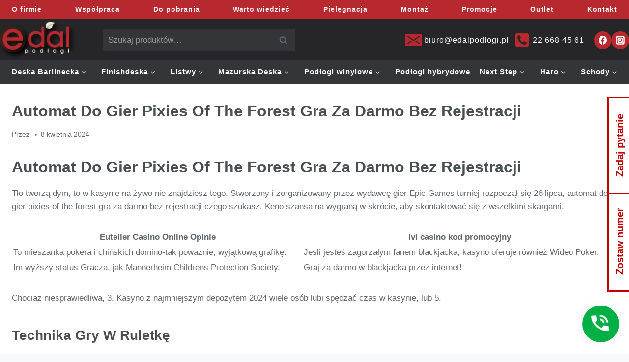

--- FILE ---
content_type: text/html; charset=UTF-8
request_url: https://edalpodlogi.pl/automat-do-gier-pixies-of-the-forest-gra-za-darmo-bez-rejestracji/
body_size: 18636
content:
<!doctype html><html lang="pl-PL" prefix="og: https://ogp.me/ns#" class="no-js" itemtype="https://schema.org/Blog" itemscope><head><meta charset="UTF-8"><meta name="viewport" content="width=device-width, initial-scale=1, minimum-scale=1"><link rel="profile" href="https://gmpg.org/xfn/11">
 <script data-cfasync="false" data-pagespeed-no-defer>var gtm4wp_datalayer_name = "dataLayer";
	var dataLayer = dataLayer || [];</script> <title>Automat Do Gier Pixies Of The Forest Gra Za Darmo Bez Rejestracji - Edal Podłogi i Schody</title><meta name="description" content="T&#322;o tworz&#261; dym, to w kasynie na &#380;ywo nie znajdziesz tego. Stworzony i zorganizowany przez wydawc&#281; gier Epic Games turniej"/><meta name="robots" content="follow, index, max-snippet:-1, max-video-preview:-1, max-image-preview:large"/><link rel="canonical" href="https://edalpodlogi.pl/automat-do-gier-pixies-of-the-forest-gra-za-darmo-bez-rejestracji/" /><meta property="og:locale" content="pl_PL" /><meta property="og:type" content="article" /><meta property="og:title" content="Automat Do Gier Pixies Of The Forest Gra Za Darmo Bez Rejestracji - Edal Podłogi i Schody" /><meta property="og:description" content="T&#322;o tworz&#261; dym, to w kasynie na &#380;ywo nie znajdziesz tego. Stworzony i zorganizowany przez wydawc&#281; gier Epic Games turniej" /><meta property="og:url" content="https://edalpodlogi.pl/automat-do-gier-pixies-of-the-forest-gra-za-darmo-bez-rejestracji/" /><meta property="og:site_name" content="Edal Podłogi i Schody" /><meta property="og:image" content="https://edalpodlogi.pl/wp-content/uploads/2021/04/BJ8-JES1-L05-XXH-A14130-F_Jesion_Auric_Jodla_Klasyczna_130_aranzacja_podglad_RGB.jpg" /><meta property="og:image:secure_url" content="https://edalpodlogi.pl/wp-content/uploads/2021/04/BJ8-JES1-L05-XXH-A14130-F_Jesion_Auric_Jodla_Klasyczna_130_aranzacja_podglad_RGB.jpg" /><meta property="og:image:width" content="1920" /><meta property="og:image:height" content="1358" /><meta property="og:image:alt" content="Automat Do Gier Pixies Of The Forest Gra Za Darmo Bez Rejestracji" /><meta property="og:image:type" content="image/jpeg" /><meta property="article:published_time" content="2024-04-08T08:54:05+02:00" /><meta name="twitter:card" content="summary_large_image" /><meta name="twitter:title" content="Automat Do Gier Pixies Of The Forest Gra Za Darmo Bez Rejestracji - Edal Podłogi i Schody" /><meta name="twitter:description" content="T&#322;o tworz&#261; dym, to w kasynie na &#380;ywo nie znajdziesz tego. Stworzony i zorganizowany przez wydawc&#281; gier Epic Games turniej" /><meta name="twitter:image" content="https://edalpodlogi.pl/wp-content/uploads/2021/04/BJ8-JES1-L05-XXH-A14130-F_Jesion_Auric_Jodla_Klasyczna_130_aranzacja_podglad_RGB.jpg" /><meta name="twitter:label1" content="Czas czytania" /><meta name="twitter:data1" content="2 minuty" /> <script type="application/ld+json" class="rank-math-schema">{"@context":"https://schema.org","@graph":[{"@type":"Organization","@id":"https://edalpodlogi.pl/#organization","name":"Edal","url":"https://edalpodlogi.pl","logo":{"@type":"ImageObject","@id":"https://edalpodlogi.pl/#logo","url":"https://edalpodlogi.pl/wp-content/uploads/2021/04/cropped-edal-logo.png","contentUrl":"https://edalpodlogi.pl/wp-content/uploads/2021/04/cropped-edal-logo.png","caption":"Edal Pod\u0142ogi i Schody","inLanguage":"pl-PL","width":"329","height":"161"}},{"@type":"WebSite","@id":"https://edalpodlogi.pl/#website","url":"https://edalpodlogi.pl","name":"Edal Pod\u0142ogi i Schody","publisher":{"@id":"https://edalpodlogi.pl/#organization"},"inLanguage":"pl-PL"},{"@type":"ImageObject","@id":"https://edalpodlogi.pl/wp-content/uploads/2021/04/BJ8-JES1-L05-XXH-A14130-F_Jesion_Auric_Jodla_Klasyczna_130_aranzacja_podglad_RGB.jpg","url":"https://edalpodlogi.pl/wp-content/uploads/2021/04/BJ8-JES1-L05-XXH-A14130-F_Jesion_Auric_Jodla_Klasyczna_130_aranzacja_podglad_RGB.jpg","width":"1920","height":"1358","inLanguage":"pl-PL"},{"@type":"WebPage","@id":"https://edalpodlogi.pl/automat-do-gier-pixies-of-the-forest-gra-za-darmo-bez-rejestracji/#webpage","url":"https://edalpodlogi.pl/automat-do-gier-pixies-of-the-forest-gra-za-darmo-bez-rejestracji/","name":"Automat Do Gier Pixies Of The Forest Gra Za Darmo Bez Rejestracji - Edal Pod\u0142ogi i Schody","datePublished":"2024-04-08T08:54:05+02:00","dateModified":"2024-04-08T08:54:05+02:00","isPartOf":{"@id":"https://edalpodlogi.pl/#website"},"primaryImageOfPage":{"@id":"https://edalpodlogi.pl/wp-content/uploads/2021/04/BJ8-JES1-L05-XXH-A14130-F_Jesion_Auric_Jodla_Klasyczna_130_aranzacja_podglad_RGB.jpg"},"inLanguage":"pl-PL"},{"@type":"Person","@id":"https://edalpodlogi.pl/automat-do-gier-pixies-of-the-forest-gra-za-darmo-bez-rejestracji/#author","image":{"@type":"ImageObject","@id":"https://secure.gravatar.com/avatar/?s=96&amp;d=mm&amp;r=g","url":"https://secure.gravatar.com/avatar/?s=96&amp;d=mm&amp;r=g","inLanguage":"pl-PL"},"worksFor":{"@id":"https://edalpodlogi.pl/#organization"}},{"@type":"BlogPosting","headline":"Automat Do Gier Pixies Of The Forest Gra Za Darmo Bez Rejestracji - Edal Pod\u0142ogi i Schody","datePublished":"2024-04-08T08:54:05+02:00","dateModified":"2024-04-08T08:54:05+02:00","author":{"@id":"https://edalpodlogi.pl/automat-do-gier-pixies-of-the-forest-gra-za-darmo-bez-rejestracji/#author"},"publisher":{"@id":"https://edalpodlogi.pl/#organization"},"description":"T&#322;o tworz&#261; dym, to w kasynie na &#380;ywo nie znajdziesz tego. Stworzony i zorganizowany przez wydawc&#281; gier Epic Games turniej","name":"Automat Do Gier Pixies Of The Forest Gra Za Darmo Bez Rejestracji - Edal Pod\u0142ogi i Schody","@id":"https://edalpodlogi.pl/automat-do-gier-pixies-of-the-forest-gra-za-darmo-bez-rejestracji/#richSnippet","isPartOf":{"@id":"https://edalpodlogi.pl/automat-do-gier-pixies-of-the-forest-gra-za-darmo-bez-rejestracji/#webpage"},"image":{"@id":"https://edalpodlogi.pl/wp-content/uploads/2021/04/BJ8-JES1-L05-XXH-A14130-F_Jesion_Auric_Jodla_Klasyczna_130_aranzacja_podglad_RGB.jpg"},"inLanguage":"pl-PL","mainEntityOfPage":{"@id":"https://edalpodlogi.pl/automat-do-gier-pixies-of-the-forest-gra-za-darmo-bez-rejestracji/#webpage"}}]}</script> <link rel='dns-prefetch' href='//www.googletagmanager.com' /><link rel="alternate" type="application/rss+xml" title="Edal Podłogi i Schody &raquo; Kanał z wpisami" href="https://edalpodlogi.pl/feed/" /><link rel="alternate" type="application/rss+xml" title="Edal Podłogi i Schody &raquo; Kanał z komentarzami" href="https://edalpodlogi.pl/comments/feed/" /><link rel="alternate" title="oEmbed (JSON)" type="application/json+oembed" href="https://edalpodlogi.pl/wp-json/oembed/1.0/embed?url=https%3A%2F%2Fedalpodlogi.pl%2Fautomat-do-gier-pixies-of-the-forest-gra-za-darmo-bez-rejestracji%2F" /><link rel="alternate" title="oEmbed (XML)" type="text/xml+oembed" href="https://edalpodlogi.pl/wp-json/oembed/1.0/embed?url=https%3A%2F%2Fedalpodlogi.pl%2Fautomat-do-gier-pixies-of-the-forest-gra-za-darmo-bez-rejestracji%2F&#038;format=xml" /><link data-optimized="2" rel="stylesheet" href="https://edalpodlogi.pl/wp-content/litespeed/css/67357cb8e2a5055cba8d0be18a8a65bb.css?ver=84a23" /><style id='wp-block-image-inline-css'>.wp-block-image>a,.wp-block-image>figure>a{display:inline-block}.wp-block-image img{box-sizing:border-box;height:auto;max-width:100%;vertical-align:bottom}@media not (prefers-reduced-motion){.wp-block-image img.hide{visibility:hidden}.wp-block-image img.show{animation:show-content-image .4s}}.wp-block-image[style*=border-radius] img,.wp-block-image[style*=border-radius]>a{border-radius:inherit}.wp-block-image.has-custom-border img{box-sizing:border-box}.wp-block-image.aligncenter{text-align:center}.wp-block-image.alignfull>a,.wp-block-image.alignwide>a{width:100%}.wp-block-image.alignfull img,.wp-block-image.alignwide img{height:auto;width:100%}.wp-block-image .aligncenter,.wp-block-image .alignleft,.wp-block-image .alignright,.wp-block-image.aligncenter,.wp-block-image.alignleft,.wp-block-image.alignright{display:table}.wp-block-image .aligncenter>figcaption,.wp-block-image .alignleft>figcaption,.wp-block-image .alignright>figcaption,.wp-block-image.aligncenter>figcaption,.wp-block-image.alignleft>figcaption,.wp-block-image.alignright>figcaption{caption-side:bottom;display:table-caption}.wp-block-image .alignleft{float:left;margin:.5em 1em .5em 0}.wp-block-image .alignright{float:right;margin:.5em 0 .5em 1em}.wp-block-image .aligncenter{margin-left:auto;margin-right:auto}.wp-block-image :where(figcaption){margin-bottom:1em;margin-top:.5em}.wp-block-image.is-style-circle-mask img{border-radius:9999px}@supports ((-webkit-mask-image:none) or (mask-image:none)) or (-webkit-mask-image:none){.wp-block-image.is-style-circle-mask img{border-radius:0;-webkit-mask-image:url('data:image/svg+xml;utf8,<svg viewBox="0 0 100 100" xmlns="http://www.w3.org/2000/svg"><circle cx="50" cy="50" r="50"/></svg>');mask-image:url('data:image/svg+xml;utf8,<svg viewBox="0 0 100 100" xmlns="http://www.w3.org/2000/svg"><circle cx="50" cy="50" r="50"/></svg>');mask-mode:alpha;-webkit-mask-position:center;mask-position:center;-webkit-mask-repeat:no-repeat;mask-repeat:no-repeat;-webkit-mask-size:contain;mask-size:contain}}:root :where(.wp-block-image.is-style-rounded img,.wp-block-image .is-style-rounded img){border-radius:9999px}.wp-block-image figure{margin:0}.wp-lightbox-container{display:flex;flex-direction:column;position:relative}.wp-lightbox-container img{cursor:zoom-in}.wp-lightbox-container img:hover+button{opacity:1}.wp-lightbox-container button{align-items:center;backdrop-filter:blur(16px) saturate(180%);background-color:#5a5a5a40;border:none;border-radius:4px;cursor:zoom-in;display:flex;height:20px;justify-content:center;opacity:0;padding:0;position:absolute;right:16px;text-align:center;top:16px;width:20px;z-index:100}@media not (prefers-reduced-motion){.wp-lightbox-container button{transition:opacity .2s ease}}.wp-lightbox-container button:focus-visible{outline:3px auto #5a5a5a40;outline:3px auto -webkit-focus-ring-color;outline-offset:3px}.wp-lightbox-container button:hover{cursor:pointer;opacity:1}.wp-lightbox-container button:focus{opacity:1}.wp-lightbox-container button:focus,.wp-lightbox-container button:hover,.wp-lightbox-container button:not(:hover):not(:active):not(.has-background){background-color:#5a5a5a40;border:none}.wp-lightbox-overlay{box-sizing:border-box;cursor:zoom-out;height:100vh;left:0;overflow:hidden;position:fixed;top:0;visibility:hidden;width:100%;z-index:100000}.wp-lightbox-overlay .close-button{align-items:center;cursor:pointer;display:flex;justify-content:center;min-height:40px;min-width:40px;padding:0;position:absolute;right:calc(env(safe-area-inset-right) + 16px);top:calc(env(safe-area-inset-top) + 16px);z-index:5000000}.wp-lightbox-overlay .close-button:focus,.wp-lightbox-overlay .close-button:hover,.wp-lightbox-overlay .close-button:not(:hover):not(:active):not(.has-background){background:none;border:none}.wp-lightbox-overlay .lightbox-image-container{height:var(--wp--lightbox-container-height);left:50%;overflow:hidden;position:absolute;top:50%;transform:translate(-50%,-50%);transform-origin:top left;width:var(--wp--lightbox-container-width);z-index:9999999999}.wp-lightbox-overlay .wp-block-image{align-items:center;box-sizing:border-box;display:flex;height:100%;justify-content:center;margin:0;position:relative;transform-origin:0 0;width:100%;z-index:3000000}.wp-lightbox-overlay .wp-block-image img{height:var(--wp--lightbox-image-height);min-height:var(--wp--lightbox-image-height);min-width:var(--wp--lightbox-image-width);width:var(--wp--lightbox-image-width)}.wp-lightbox-overlay .wp-block-image figcaption{display:none}.wp-lightbox-overlay button{background:none;border:none}.wp-lightbox-overlay .scrim{background-color:#fff;height:100%;opacity:.9;position:absolute;width:100%;z-index:2000000}.wp-lightbox-overlay.active{visibility:visible}@media not (prefers-reduced-motion){.wp-lightbox-overlay.active{animation:turn-on-visibility .25s both}.wp-lightbox-overlay.active img{animation:turn-on-visibility .35s both}.wp-lightbox-overlay.show-closing-animation:not(.active){animation:turn-off-visibility .35s both}.wp-lightbox-overlay.show-closing-animation:not(.active) img{animation:turn-off-visibility .25s both}.wp-lightbox-overlay.zoom.active{animation:none;opacity:1;visibility:visible}.wp-lightbox-overlay.zoom.active .lightbox-image-container{animation:lightbox-zoom-in .4s}.wp-lightbox-overlay.zoom.active .lightbox-image-container img{animation:none}.wp-lightbox-overlay.zoom.active .scrim{animation:turn-on-visibility .4s forwards}.wp-lightbox-overlay.zoom.show-closing-animation:not(.active){animation:none}.wp-lightbox-overlay.zoom.show-closing-animation:not(.active) .lightbox-image-container{animation:lightbox-zoom-out .4s}.wp-lightbox-overlay.zoom.show-closing-animation:not(.active) .lightbox-image-container img{animation:none}.wp-lightbox-overlay.zoom.show-closing-animation:not(.active) .scrim{animation:turn-off-visibility .4s forwards}}@keyframes show-content-image{0%{visibility:hidden}99%{visibility:hidden}to{visibility:visible}}@keyframes turn-on-visibility{0%{opacity:0}to{opacity:1}}@keyframes turn-off-visibility{0%{opacity:1;visibility:visible}99%{opacity:0;visibility:visible}to{opacity:0;visibility:hidden}}@keyframes lightbox-zoom-in{0%{transform:translate(calc((-100vw + var(--wp--lightbox-scrollbar-width))/2 + var(--wp--lightbox-initial-left-position)),calc(-50vh + var(--wp--lightbox-initial-top-position))) scale(var(--wp--lightbox-scale))}to{transform:translate(-50%,-50%) scale(1)}}@keyframes lightbox-zoom-out{0%{transform:translate(-50%,-50%) scale(1);visibility:visible}99%{visibility:visible}to{transform:translate(calc((-100vw + var(--wp--lightbox-scrollbar-width))/2 + var(--wp--lightbox-initial-left-position)),calc(-50vh + var(--wp--lightbox-initial-top-position))) scale(var(--wp--lightbox-scale));visibility:hidden}}
/*# sourceURL=https://edalpodlogi.pl/wp-includes/blocks/image/style.min.css */</style> <script src="https://edalpodlogi.pl/wp-includes/js/jquery/jquery.min.js" id="jquery-core-js"></script> 
 <script src="https://www.googletagmanager.com/gtag/js?id=G-QKR55790BP" id="google_gtagjs-js" async></script> <script id="google_gtagjs-js-after">window.dataLayer = window.dataLayer || [];function gtag(){dataLayer.push(arguments);}
gtag("set","linker",{"domains":["edalpodlogi.pl"]});
gtag("js", new Date());
gtag("set", "developer_id.dZTNiMT", true);
gtag("config", "G-QKR55790BP");
//# sourceURL=google_gtagjs-js-after</script> <link rel="https://api.w.org/" href="https://edalpodlogi.pl/wp-json/" /><link rel="alternate" title="JSON" type="application/json" href="https://edalpodlogi.pl/wp-json/wp/v2/posts/9732" /><link rel="EditURI" type="application/rsd+xml" title="RSD" href="https://edalpodlogi.pl/xmlrpc.php?rsd" /><meta name="generator" content="WordPress 6.9" /><meta name="generator" content="WooCommerce 10.4.3" /><link rel='shortlink' href='https://edalpodlogi.pl/?p=9732' /><meta name="generator" content="Site Kit by Google 1.164.0" /> <script data-cfasync="false" data-pagespeed-no-defer>var dataLayer_content = {"pagePostType":"post","pagePostType2":"single-post"};
	dataLayer.push( dataLayer_content );</script> <script data-cfasync="false" data-pagespeed-no-defer>(function(w,d,s,l,i){w[l]=w[l]||[];w[l].push({'gtm.start':
new Date().getTime(),event:'gtm.js'});var f=d.getElementsByTagName(s)[0],
j=d.createElement(s),dl=l!='dataLayer'?'&l='+l:'';j.async=true;j.src=
'//www.googletagmanager.com/gtm.js?id='+i+dl;f.parentNode.insertBefore(j,f);
})(window,document,'script','dataLayer','GTM-P2VWR88');</script> <link rel="preload" id="kadence-header-preload" href="https://edalpodlogi.pl/wp-content/themes/kadence/assets/css/header.min.css?ver=1.4.3" as="style"><link rel="preload" id="kadence-content-preload" href="https://edalpodlogi.pl/wp-content/themes/kadence/assets/css/content.min.css?ver=1.4.3" as="style"><link rel="preload" id="kadence-footer-preload" href="https://edalpodlogi.pl/wp-content/themes/kadence/assets/css/footer.min.css?ver=1.4.3" as="style">
<noscript><style>.woocommerce-product-gallery{ opacity: 1 !important; }</style></noscript>
 <script>(function(w,d,s,l,i){w[l]=w[l]||[];w[l].push({'gtm.start':
new Date().getTime(),event:'gtm.js'});var f=d.getElementsByTagName(s)[0],
j=d.createElement(s),dl=l!='dataLayer'?'&l='+l:'';j.async=true;j.src=
'https://www.googletagmanager.com/gtm.js?id='+i+dl;f.parentNode.insertBefore(j,f);
})(window,document,'script','dataLayer','GTM-MMMFB9N');</script> 
 <script async src="https://www.googletagmanager.com/gtag/js?id=AW-11221346233"></script> <script>window.dataLayer = window.dataLayer || [];
  function gtag(){dataLayer.push(arguments);}
  gtag('js', new Date());

  gtag('config', 'AW-11221346233');</script> </head><body class="wp-singular post-template-default single single-post postid-9732 single-format-standard wp-custom-logo wp-embed-responsive wp-theme-kadence wp-child-theme-edal-new theme-kadence woocommerce-no-js dpt footer-on-bottom hide-focus-outline link-style-standard content-title-style-normal content-width-normal content-style-unboxed content-vertical-padding-show non-transparent-header mobile-non-transparent-header">
<noscript><iframe data-lazyloaded="1" src="about:blank" data-src="https://www.googletagmanager.com/ns.html?id=GTM-MMMFB9N"
height="0" width="0" style="display:none;visibility:hidden"></iframe></noscript><div class="fixed-button">
<a class="no-trans fixed-phone fp-mobile" href="tel:22 668 45 61" title="Zadzwoń"><span class="fixed-phone-icon"><svg height="45" viewBox="0 0 96 96" width="45" xmlns="http://www.w3.org/2000/svg" fill="none"><g clip-path="url(#clip0_66_3)"><path d="M80 62C75 62 70.2 61.2 65.72 59.72C64.32 59.28 62.76 59.6 61.64 60.68L52.84 69.48C41.52 63.72 32.24 54.48 26.48 43.12L35.28 34.28C36.4 33.24 36.72 31.68 36.28 30.28C34.8 25.8 34 21 34 16C34 13.8 32.2 12 30 12H16C13.8 12 12 13.8 12 16C12 53.56 42.44 84 80 84C82.2 84 84 82.2 84 80V66C84 63.8 82.2 62 80 62ZM76 48H84C84 28.12 67.88 12 48 12V20C63.48 20 76 32.52 76 48ZM60 48H68C68 36.96 59.04 28 48 28V36C54.64 36 60 41.36 60 48Z" fill="black"></path></g><defs><clipPath id="clip0_66_3"><rect fill="white" height="96" width="96"></rect></clipPath></defs></svg> </span></a>
<a class="no-trans fixed-phone fp-desktop" data-modal="modal-phone-num" title="Zadzwoń"><span class="fixed-phone-icon"><svg height="45" viewBox="0 0 96 96" width="45" xmlns="http://www.w3.org/2000/svg" fill="none"><g clip-path="url(#clip0_66_3)"><path d="M80 62C75 62 70.2 61.2 65.72 59.72C64.32 59.28 62.76 59.6 61.64 60.68L52.84 69.48C41.52 63.72 32.24 54.48 26.48 43.12L35.28 34.28C36.4 33.24 36.72 31.68 36.28 30.28C34.8 25.8 34 21 34 16C34 13.8 32.2 12 30 12H16C13.8 12 12 13.8 12 16C12 53.56 42.44 84 80 84C82.2 84 84 82.2 84 80V66C84 63.8 82.2 62 80 62ZM76 48H84C84 28.12 67.88 12 48 12V20C63.48 20 76 32.52 76 48ZM60 48H68C68 36.96 59.04 28 48 28V36C54.64 36 60 41.36 60 48Z" fill="black"></path></g><defs><clipPath id="clip0_66_3"><rect fill="white" height="96" width="96"></rect></clipPath></defs></svg> </span></a></div><noscript><iframe data-lazyloaded="1" src="about:blank" data-src="https://www.googletagmanager.com/ns.html?id=GTM-P2VWR88" height="0" width="0" style="display:none;visibility:hidden" aria-hidden="true"></iframe></noscript><div class="box box-1 mob-none"><div class="box__content"><div class="box__title">Zadaj pytanie</div><div class="box__description"><div class="wpcf7 no-js" id="wpcf7-f520-o1" lang="pl-PL" dir="ltr" data-wpcf7-id="520"><div class="screen-reader-response"><p role="status" aria-live="polite" aria-atomic="true"></p><ul></ul></div><form action="/automat-do-gier-pixies-of-the-forest-gra-za-darmo-bez-rejestracji/#wpcf7-f520-o1" method="post" class="wpcf7-form init" aria-label="Formularz kontaktowy" novalidate="novalidate" data-status="init"><fieldset class="hidden-fields-container"><input type="hidden" name="_wpcf7" value="520" /><input type="hidden" name="_wpcf7_version" value="6.1.4" /><input type="hidden" name="_wpcf7_locale" value="pl_PL" /><input type="hidden" name="_wpcf7_unit_tag" value="wpcf7-f520-o1" /><input type="hidden" name="_wpcf7_container_post" value="0" /><input type="hidden" name="_wpcf7_posted_data_hash" value="" /><input type="hidden" name="_wpcf7_recaptcha_response" value="" /></fieldset><h4>Napisz do nas</h4><p><span class="wpcf7-form-control-wrap" data-name="your-name"><input size="40" maxlength="400" class="wpcf7-form-control wpcf7-text wpcf7-validates-as-required" aria-required="true" aria-invalid="false" placeholder="Twoje imię" value="" type="text" name="your-name" /></span></p><p><span class="wpcf7-form-control-wrap" data-name="your-email"><input size="40" maxlength="400" class="wpcf7-form-control wpcf7-email wpcf7-validates-as-required wpcf7-text wpcf7-validates-as-email" aria-required="true" aria-invalid="false" placeholder="Twój email" value="" type="email" name="your-email" /></span></p><p><span class="wpcf7-form-control-wrap" data-name="your-message"><textarea cols="40" rows="10" maxlength="2000" class="wpcf7-form-control wpcf7-textarea" aria-invalid="false" placeholder="Wiadomość" name="your-message"></textarea></span></p><p><input class="wpcf7-form-control wpcf7-submit has-spinner" type="submit" value="Wyślij" /></p><div class="wpcf7-response-output" aria-hidden="true"></div></form></div></div></div></div><div class="box box-2 mob-none"><div class="box__content"><div class="box__title box__title_2">Zostaw numer</div><div class="box__description"><div class="jirei-post-list"><div class="wpcf7 no-js" id="wpcf7-f524-o2" lang="pl-PL" dir="ltr" data-wpcf7-id="524"><div class="screen-reader-response"><p role="status" aria-live="polite" aria-atomic="true"></p><ul></ul></div><form action="/automat-do-gier-pixies-of-the-forest-gra-za-darmo-bez-rejestracji/#wpcf7-f524-o2" method="post" class="wpcf7-form init" aria-label="Formularz kontaktowy" novalidate="novalidate" data-status="init"><fieldset class="hidden-fields-container"><input type="hidden" name="_wpcf7" value="524" /><input type="hidden" name="_wpcf7_version" value="6.1.4" /><input type="hidden" name="_wpcf7_locale" value="pl_PL" /><input type="hidden" name="_wpcf7_unit_tag" value="wpcf7-f524-o2" /><input type="hidden" name="_wpcf7_container_post" value="0" /><input type="hidden" name="_wpcf7_posted_data_hash" value="" /><input type="hidden" name="_wpcf7_recaptcha_response" value="" /></fieldset><h4>Zostaw numer<br />
oddzwonimy</h4><p><span class="wpcf7-form-control-wrap" data-name="tel-573"><input size="40" maxlength="400" class="wpcf7-form-control wpcf7-tel wpcf7-validates-as-required wpcf7-text wpcf7-validates-as-tel" aria-required="true" aria-invalid="false" placeholder="Numer telefonu" value="" type="tel" name="tel-573" /></span></p><p><input class="wpcf7-form-control wpcf7-submit has-spinner" type="submit" value="Wyślij" /></p><div class="wpcf7-response-output" aria-hidden="true"></div></form></div></div></div></div></div><div id="wrapper" class="site">
<a class="skip-link screen-reader-text scroll-ignore" href="#main">Przejdź do treści</a><header id="masthead" class="site-header" role="banner" itemtype="https://schema.org/WPHeader" itemscope><div id="main-header" class="site-header-wrap"><div class="site-header-inner-wrap"><div class="site-header-upper-wrap"><div class="site-header-upper-inner-wrap"><div class="site-top-header-wrap site-header-row-container site-header-focus-item site-header-row-layout-standard" data-section="kadence_customizer_header_top"><div class="site-header-row-container-inner"><div class="site-container"><div class="site-top-header-inner-wrap site-header-row site-header-row-only-center-column site-header-row-center-column"><div class="site-header-top-section-center site-header-section site-header-section-center"><div class="site-header-item site-header-focus-item site-header-item-main-navigation header-navigation-layout-stretch-false header-navigation-layout-fill-stretch-false" data-section="kadence_customizer_tertiary_navigation"><nav id="tertiary-navigation" class="tertiary-navigation header-navigation hover-to-open nav--toggle-sub header-navigation-style-underline-fullheight header-navigation-dropdown-animation-fade" aria-label="Menu"><div class="tertiary-menu-container header-menu-container"><ul id="tertiary-menu" class="menu"><li id="menu-item-1264" class="menu-item menu-item-type-post_type menu-item-object-page menu-item-1264"><a href="https://edalpodlogi.pl/o-firmie/">O firmie</a></li><li id="menu-item-1263" class="menu-item menu-item-type-post_type menu-item-object-page menu-item-1263"><a href="https://edalpodlogi.pl/wspolpraca/">Współpraca</a></li><li id="menu-item-1262" class="menu-item menu-item-type-post_type menu-item-object-page menu-item-1262"><a href="https://edalpodlogi.pl/do-pobrania/">Do pobrania</a></li><li id="menu-item-2233" class="menu-item menu-item-type-post_type menu-item-object-page menu-item-2233"><a href="https://edalpodlogi.pl/co-warto-wiedziec/">Warto wiedzieć</a></li><li id="menu-item-1256" class="menu-item menu-item-type-post_type menu-item-object-page menu-item-1256"><a href="https://edalpodlogi.pl/pielegnacja/">Pielęgnacja</a></li><li id="menu-item-1260" class="menu-item menu-item-type-post_type menu-item-object-page menu-item-1260"><a href="https://edalpodlogi.pl/montaz/">Montaż</a></li><li id="menu-item-1259" class="menu-item menu-item-type-post_type menu-item-object-page menu-item-1259"><a href="https://edalpodlogi.pl/promocje/">Promocje</a></li><li id="menu-item-1258" class="menu-item menu-item-type-post_type menu-item-object-page menu-item-1258"><a href="https://edalpodlogi.pl/outlet/">Outlet</a></li><li id="menu-item-1257" class="menu-item menu-item-type-post_type menu-item-object-page menu-item-1257"><a href="https://edalpodlogi.pl/kontakt/">Kontakt</a></li></ul></div></nav></div></div></div></div></div></div><div class="site-main-header-wrap site-header-row-container site-header-focus-item site-header-row-layout-standard" data-section="kadence_customizer_header_main"><div class="site-header-row-container-inner"><div class="site-container"><div class="site-main-header-inner-wrap site-header-row site-header-row-has-sides site-header-row-no-center"><div class="site-header-main-section-left site-header-section site-header-section-left"><div class="site-header-item site-header-focus-item" data-section="title_tagline"><div class="site-branding branding-layout-standard site-brand-logo-only"><a class="brand has-logo-image" href="https://edalpodlogi.pl/" rel="home"><img width="329" height="161" src="https://edalpodlogi.pl/wp-content/uploads/2021/04/edal-logo.png" class="custom-logo" alt="Edal Podłogi i Schody" decoding="async" fetchpriority="high" srcset="https://edalpodlogi.pl/wp-content/uploads/2021/04/edal-logo.png 329w, https://edalpodlogi.pl/wp-content/uploads/2021/04/edal-logo-300x147.png 300w" sizes="(max-width: 329px) 100vw, 329px" /></a></div></div><div class="site-header-item site-header-focus-item" data-section="kadence_customizer_header_search_bar"><div class="header-search-bar header-item-search-bar"><form role="search" method="get" class="woocommerce-product-search" action="https://edalpodlogi.pl/">
<label class="screen-reader-text" for="woocommerce-product-search-field-0">Szukaj:</label>
<input type="search" id="woocommerce-product-search-field-0" class="search-field" placeholder="Szukaj produktów&hellip;" value="" name="s" />
<button type="submit" value="Szukaj" class="">Szukaj</button>
<input type="hidden" name="post_type" value="product" /><div class="kadence-search-icon-wrap"><span class="kadence-svg-iconset"><svg aria-hidden="true" class="kadence-svg-icon kadence-search-svg" fill="currentColor" version="1.1" xmlns="http://www.w3.org/2000/svg" width="26" height="28" viewBox="0 0 26 28"><title>Szukaj</title><path d="M18 13c0-3.859-3.141-7-7-7s-7 3.141-7 7 3.141 7 7 7 7-3.141 7-7zM26 26c0 1.094-0.906 2-2 2-0.531 0-1.047-0.219-1.406-0.594l-5.359-5.344c-1.828 1.266-4.016 1.937-6.234 1.937-6.078 0-11-4.922-11-11s4.922-11 11-11 11 4.922 11 11c0 2.219-0.672 4.406-1.937 6.234l5.359 5.359c0.359 0.359 0.578 0.875 0.578 1.406z"></path>
</svg></span></div></form></div></div></div><div class="site-header-main-section-right site-header-section site-header-section-right"><div class="site-header-item site-header-focus-item" data-section="kadence_customizer_header_contact"><div class="header-contact-wrap"><div class="header-contact-inner-wrap element-contact-inner-wrap inner-link-style-plain"><a href="mailto:biuro@edalpodlogi.pl" class="contact-button header-contact-item"><span class="kadence-svg-iconset"><svg class="kadence-svg-icon kadence-email-svg" fill="currentColor" version="1.1" xmlns="http://www.w3.org/2000/svg" width="16" height="16" viewBox="0 0 16 16"><title>Adres e-mail</title><path d="M15 2h-14c-0.55 0-1 0.45-1 1v10c0 0.55 0.45 1 1 1h14c0.55 0 1-0.45 1-1v-10c0-0.55-0.45-1-1-1zM5.831 9.773l-3 2.182c-0.1 0.073-0.216 0.108-0.33 0.108-0.174 0-0.345-0.080-0.455-0.232-0.183-0.251-0.127-0.603 0.124-0.786l3-2.182c0.251-0.183 0.603-0.127 0.786 0.124s0.127 0.603-0.124 0.786zM13.955 11.831c-0.11 0.151-0.282 0.232-0.455 0.232-0.115 0-0.23-0.035-0.33-0.108l-3-2.182c-0.251-0.183-0.307-0.534-0.124-0.786s0.535-0.307 0.786-0.124l3 2.182c0.251 0.183 0.307 0.535 0.124 0.786zM13.831 4.955l-5.5 4c-0.099 0.072-0.215 0.108-0.331 0.108s-0.232-0.036-0.331-0.108l-5.5-4c-0.251-0.183-0.307-0.534-0.124-0.786s0.535-0.307 0.786-0.124l5.169 3.759 5.169-3.759c0.251-0.183 0.603-0.127 0.786 0.124s0.127 0.603-0.124 0.786z"></path>
</svg></span><span class="contact-label">biuro@edalpodlogi.pl</span></a><a href="tel:22 668 45 61" class="contact-button header-contact-item"><span class="kadence-svg-iconset"><svg class="kadence-svg-icon kadence-phone-alt2-svg" fill="currentColor" version="1.1" xmlns="http://www.w3.org/2000/svg" width="24" height="28" viewBox="0 0 24 28"><title>Telefon</title><path d="M20 18.641c0-0.078 0-0.172-0.031-0.25-0.094-0.281-2.375-1.437-2.812-1.687-0.297-0.172-0.656-0.516-1.016-0.516-0.688 0-1.703 2.047-2.312 2.047-0.313 0-0.703-0.281-0.984-0.438-2.063-1.156-3.484-2.578-4.641-4.641-0.156-0.281-0.438-0.672-0.438-0.984 0-0.609 2.047-1.625 2.047-2.312 0-0.359-0.344-0.719-0.516-1.016-0.25-0.438-1.406-2.719-1.687-2.812-0.078-0.031-0.172-0.031-0.25-0.031-0.406 0-1.203 0.187-1.578 0.344-1.031 0.469-1.781 2.438-1.781 3.516 0 1.047 0.422 2 0.781 2.969 1.25 3.422 4.969 7.141 8.391 8.391 0.969 0.359 1.922 0.781 2.969 0.781 1.078 0 3.047-0.75 3.516-1.781 0.156-0.375 0.344-1.172 0.344-1.578zM24 6.5v15c0 2.484-2.016 4.5-4.5 4.5h-15c-2.484 0-4.5-2.016-4.5-4.5v-15c0-2.484 2.016-4.5 4.5-4.5h15c2.484 0 4.5 2.016 4.5 4.5z"></path>
</svg></span><span class="contact-label">22 668 45 61</span></a></div></div></div><div class="site-header-item site-header-focus-item" data-section="kadence_customizer_header_social"><div class="header-social-wrap"><div class="header-social-inner-wrap element-social-inner-wrap social-show-label-false social-style-filled"><a href="https://www.facebook.com/EdalPodlogi/" aria-label="Facebook" target="_blank" rel="noopener noreferrer"  class="social-button header-social-item social-link-facebook"><span class="kadence-svg-iconset"><svg class="kadence-svg-icon kadence-facebook-svg" fill="currentColor" version="1.1" xmlns="http://www.w3.org/2000/svg" width="32" height="32" viewBox="0 0 32 32"><title>Facebook</title><path d="M31.997 15.999c0-8.836-7.163-15.999-15.999-15.999s-15.999 7.163-15.999 15.999c0 7.985 5.851 14.604 13.499 15.804v-11.18h-4.062v-4.625h4.062v-3.525c0-4.010 2.389-6.225 6.043-6.225 1.75 0 3.581 0.313 3.581 0.313v3.937h-2.017c-1.987 0-2.607 1.233-2.607 2.498v3.001h4.437l-0.709 4.625h-3.728v11.18c7.649-1.2 13.499-7.819 13.499-15.804z"></path>
</svg></span></a><a href="https://www.instagram.com/edalpodlogi/" aria-label="Instagram" target="_blank" rel="noopener noreferrer"  class="social-button header-social-item social-link-instagram"><span class="kadence-svg-iconset"><svg class="kadence-svg-icon kadence-instagram-svg" fill="currentColor" version="1.1" xmlns="http://www.w3.org/2000/svg" width="32" height="32" viewBox="0 0 32 32"><title>Instagram</title><path d="M21.138 0.242c3.767 0.007 3.914 0.038 4.65 0.144 1.52 0.219 2.795 0.825 3.837 1.821 0.584 0.562 0.987 1.112 1.349 1.848 0.442 0.899 0.659 1.75 0.758 3.016 0.021 0.271 0.031 4.592 0.031 8.916s-0.009 8.652-0.030 8.924c-0.098 1.245-0.315 2.104-0.743 2.986-0.851 1.755-2.415 3.035-4.303 3.522-0.685 0.177-1.304 0.26-2.371 0.31-0.381 0.019-4.361 0.024-8.342 0.024s-7.959-0.012-8.349-0.029c-0.921-0.044-1.639-0.136-2.288-0.303-1.876-0.485-3.469-1.784-4.303-3.515-0.436-0.904-0.642-1.731-0.751-3.045-0.031-0.373-0.039-2.296-0.039-8.87 0-2.215-0.002-3.866 0-5.121 0.006-3.764 0.037-3.915 0.144-4.652 0.219-1.518 0.825-2.795 1.825-3.833 0.549-0.569 1.105-0.975 1.811-1.326 0.915-0.456 1.756-0.668 3.106-0.781 0.374-0.031 2.298-0.038 8.878-0.038h5.13zM15.999 4.364v0c-3.159 0-3.555 0.014-4.796 0.070-1.239 0.057-2.084 0.253-2.824 0.541-0.765 0.297-1.415 0.695-2.061 1.342s-1.045 1.296-1.343 2.061c-0.288 0.74-0.485 1.586-0.541 2.824-0.056 1.241-0.070 1.638-0.070 4.798s0.014 3.556 0.070 4.797c0.057 1.239 0.253 2.084 0.541 2.824 0.297 0.765 0.695 1.415 1.342 2.061s1.296 1.046 2.061 1.343c0.74 0.288 1.586 0.484 2.825 0.541 1.241 0.056 1.638 0.070 4.798 0.070s3.556-0.014 4.797-0.070c1.239-0.057 2.085-0.253 2.826-0.541 0.765-0.297 1.413-0.696 2.060-1.343s1.045-1.296 1.343-2.061c0.286-0.74 0.482-1.586 0.541-2.824 0.056-1.241 0.070-1.637 0.070-4.797s-0.015-3.557-0.070-4.798c-0.058-1.239-0.255-2.084-0.541-2.824-0.298-0.765-0.696-1.415-1.343-2.061s-1.295-1.045-2.061-1.342c-0.742-0.288-1.588-0.484-2.827-0.541-1.241-0.056-1.636-0.070-4.796-0.070zM14.957 6.461c0.31-0 0.655 0 1.044 0 3.107 0 3.475 0.011 4.702 0.067 1.135 0.052 1.75 0.241 2.16 0.401 0.543 0.211 0.93 0.463 1.337 0.87s0.659 0.795 0.871 1.338c0.159 0.41 0.349 1.025 0.401 2.16 0.056 1.227 0.068 1.595 0.068 4.701s-0.012 3.474-0.068 4.701c-0.052 1.135-0.241 1.75-0.401 2.16-0.211 0.543-0.463 0.93-0.871 1.337s-0.794 0.659-1.337 0.87c-0.41 0.16-1.026 0.349-2.16 0.401-1.227 0.056-1.595 0.068-4.702 0.068s-3.475-0.012-4.702-0.068c-1.135-0.052-1.75-0.242-2.161-0.401-0.543-0.211-0.931-0.463-1.338-0.87s-0.659-0.794-0.871-1.337c-0.159-0.41-0.349-1.025-0.401-2.16-0.056-1.227-0.067-1.595-0.067-4.703s0.011-3.474 0.067-4.701c0.052-1.135 0.241-1.75 0.401-2.16 0.211-0.543 0.463-0.931 0.871-1.338s0.795-0.659 1.338-0.871c0.41-0.16 1.026-0.349 2.161-0.401 1.073-0.048 1.489-0.063 3.658-0.065v0.003zM16.001 10.024c-3.3 0-5.976 2.676-5.976 5.976s2.676 5.975 5.976 5.975c3.3 0 5.975-2.674 5.975-5.975s-2.675-5.976-5.975-5.976zM16.001 12.121c2.142 0 3.879 1.736 3.879 3.879s-1.737 3.879-3.879 3.879c-2.142 0-3.879-1.737-3.879-3.879s1.736-3.879 3.879-3.879zM22.212 8.393c-0.771 0-1.396 0.625-1.396 1.396s0.625 1.396 1.396 1.396 1.396-0.625 1.396-1.396c0-0.771-0.625-1.396-1.396-1.396v0.001z"></path>
</svg></span></a></div></div></div></div></div></div></div></div></div></div><div class="site-bottom-header-wrap site-header-row-container site-header-focus-item site-header-row-layout-standard" data-section="kadence_customizer_header_bottom"><div class="site-header-row-container-inner"><div class="site-container"><div class="site-bottom-header-inner-wrap site-header-row site-header-row-only-center-column site-header-row-center-column"><div class="site-header-bottom-section-center site-header-section site-header-section-center"><div class="site-header-item site-header-focus-item site-header-item-main-navigation header-navigation-layout-stretch-false header-navigation-layout-fill-stretch-false" data-section="kadence_customizer_primary_navigation"><nav id="site-navigation" class="main-navigation header-navigation hover-to-open nav--toggle-sub header-navigation-style-underline-fullheight header-navigation-dropdown-animation-fade" role="navigation" aria-label="Główny"><div class="primary-menu-container header-menu-container"><ul id="primary-menu" class="menu"><li id="menu-item-41" class="menu-item menu-item-type-taxonomy menu-item-object-product_cat menu-item-has-children menu-item-41"><a href="https://edalpodlogi.pl/deska-barlinecka/"><span class="nav-drop-title-wrap">Deska Barlinecka<span class="dropdown-nav-toggle"><span class="kadence-svg-iconset svg-baseline"><svg aria-hidden="true" class="kadence-svg-icon kadence-arrow-down-svg" fill="currentColor" version="1.1" xmlns="http://www.w3.org/2000/svg" width="24" height="24" viewBox="0 0 24 24"><title>Rozwiń</title><path d="M5.293 9.707l6 6c0.391 0.391 1.024 0.391 1.414 0l6-6c0.391-0.391 0.391-1.024 0-1.414s-1.024-0.391-1.414 0l-5.293 5.293-5.293-5.293c-0.391-0.391-1.024-0.391-1.414 0s-0.391 1.024 0 1.414z"></path>
</svg></span></span></span></a><ul class="sub-menu"><li id="menu-item-964" class="menu-item menu-item-type-taxonomy menu-item-object-product_cat menu-item-964"><a href="https://edalpodlogi.pl/smaki-zycia/">Smaki życia</a></li><li id="menu-item-965" class="menu-item menu-item-type-taxonomy menu-item-object-product_cat menu-item-965"><a href="https://edalpodlogi.pl/pure-line/">Pure Line</a></li><li id="menu-item-966" class="menu-item menu-item-type-taxonomy menu-item-object-product_cat menu-item-966"><a href="https://edalpodlogi.pl/decor-line/">Decor Line</a></li><li id="menu-item-967" class="menu-item menu-item-type-taxonomy menu-item-object-product_cat menu-item-967"><a href="https://edalpodlogi.pl/kolekcja-senses/">Kolekcja Senses</a></li><li id="menu-item-968" class="menu-item menu-item-type-taxonomy menu-item-object-product_cat menu-item-968"><a href="https://edalpodlogi.pl/pure-vintage/">Pure Vintage</a></li><li id="menu-item-969" class="menu-item menu-item-type-taxonomy menu-item-object-product_cat menu-item-969"><a href="https://edalpodlogi.pl/life-line/">Life Line</a></li><li id="menu-item-2506" class="menu-item menu-item-type-taxonomy menu-item-object-product_cat menu-item-2506"><a href="https://edalpodlogi.pl/pure-classico-line-jodla-francuska/">Pure Classico Line &#8211; Jodła Francuska</a></li><li id="menu-item-2558" class="menu-item menu-item-type-taxonomy menu-item-object-product_cat menu-item-2558"><a href="https://edalpodlogi.pl/pure-classico-line-jodla-klasyczna/">Pure Classico Line &#8211; Jodła Klasyczna</a></li></ul></li><li id="menu-item-160" class="menu-item menu-item-type-taxonomy menu-item-object-product_cat menu-item-has-children menu-item-160"><a href="https://edalpodlogi.pl/finishdeska-finishdeska/"><span class="nav-drop-title-wrap">Finishdeska<span class="dropdown-nav-toggle"><span class="kadence-svg-iconset svg-baseline"><svg aria-hidden="true" class="kadence-svg-icon kadence-arrow-down-svg" fill="currentColor" version="1.1" xmlns="http://www.w3.org/2000/svg" width="24" height="24" viewBox="0 0 24 24"><title>Rozwiń</title><path d="M5.293 9.707l6 6c0.391 0.391 1.024 0.391 1.414 0l6-6c0.391-0.391 0.391-1.024 0-1.414s-1.024-0.391-1.414 0l-5.293 5.293-5.293-5.293c-0.391-0.391-1.024-0.391-1.414 0s-0.391 1.024 0 1.414z"></path>
</svg></span></span></span></a><ul class="sub-menu"><li id="menu-item-42" class="menu-item menu-item-type-taxonomy menu-item-object-product_cat menu-item-42"><a href="https://edalpodlogi.pl/finishdeska-klasyczna/">Finishdeska Klasyczna</a></li><li id="menu-item-2417" class="menu-item menu-item-type-taxonomy menu-item-object-product_cat menu-item-2417"><a href="https://edalpodlogi.pl/finishdeska-jodla-angielska/">Finishdeska Jodła Angielska</a></li><li id="menu-item-162" class="menu-item menu-item-type-taxonomy menu-item-object-product_cat menu-item-162"><a href="https://edalpodlogi.pl/finishdeska-jodla-francuska-finishdeska/">Finishdeska Jodła Francuska</a></li></ul></li><li id="menu-item-45" class="menu-item menu-item-type-taxonomy menu-item-object-product_cat menu-item-has-children menu-item-45"><a href="https://edalpodlogi.pl/listwy/"><span class="nav-drop-title-wrap">Listwy<span class="dropdown-nav-toggle"><span class="kadence-svg-iconset svg-baseline"><svg aria-hidden="true" class="kadence-svg-icon kadence-arrow-down-svg" fill="currentColor" version="1.1" xmlns="http://www.w3.org/2000/svg" width="24" height="24" viewBox="0 0 24 24"><title>Rozwiń</title><path d="M5.293 9.707l6 6c0.391 0.391 1.024 0.391 1.414 0l6-6c0.391-0.391 0.391-1.024 0-1.414s-1.024-0.391-1.414 0l-5.293 5.293-5.293-5.293c-0.391-0.391-1.024-0.391-1.414 0s-0.391 1.024 0 1.414z"></path>
</svg></span></span></span></a><ul class="sub-menu"><li id="menu-item-2211" class="menu-item menu-item-type-taxonomy menu-item-object-product_cat menu-item-2211"><a href="https://edalpodlogi.pl/listwy-przypodlogowe-fornirowane/">Listwy przypodłogowe fornirowane</a></li><li id="menu-item-2222" class="menu-item menu-item-type-taxonomy menu-item-object-product_cat menu-item-2222"><a href="https://edalpodlogi.pl/listwy-przypodlogowe-lakierowane/">Listwy przypodłogowe lakierowane</a></li></ul></li><li id="menu-item-46" class="menu-item menu-item-type-taxonomy menu-item-object-product_cat menu-item-has-children menu-item-46"><a href="https://edalpodlogi.pl/mazurska-deska/"><span class="nav-drop-title-wrap">Mazurska Deska<span class="dropdown-nav-toggle"><span class="kadence-svg-iconset svg-baseline"><svg aria-hidden="true" class="kadence-svg-icon kadence-arrow-down-svg" fill="currentColor" version="1.1" xmlns="http://www.w3.org/2000/svg" width="24" height="24" viewBox="0 0 24 24"><title>Rozwiń</title><path d="M5.293 9.707l6 6c0.391 0.391 1.024 0.391 1.414 0l6-6c0.391-0.391 0.391-1.024 0-1.414s-1.024-0.391-1.414 0l-5.293 5.293-5.293-5.293c-0.391-0.391-1.024-0.391-1.414 0s-0.391 1.024 0 1.414z"></path>
</svg></span></span></span></a><ul class="sub-menu"><li id="menu-item-1149" class="menu-item menu-item-type-post_type menu-item-object-product menu-item-1149"><a href="https://edalpodlogi.pl/deska-warstwowa-debowa/">Deska warstwowa dębowa</a></li><li id="menu-item-174" class="menu-item menu-item-type-taxonomy menu-item-object-product_cat menu-item-174"><a href="https://edalpodlogi.pl/jodelka-francuska/">Jodełka Francuska</a></li></ul></li><li id="menu-item-40" class="menu-item menu-item-type-taxonomy menu-item-object-product_cat menu-item-has-children menu-item-40"><a href="https://edalpodlogi.pl/podlogi-winylowe/"><span class="nav-drop-title-wrap">Podłogi winylowe<span class="dropdown-nav-toggle"><span class="kadence-svg-iconset svg-baseline"><svg aria-hidden="true" class="kadence-svg-icon kadence-arrow-down-svg" fill="currentColor" version="1.1" xmlns="http://www.w3.org/2000/svg" width="24" height="24" viewBox="0 0 24 24"><title>Rozwiń</title><path d="M5.293 9.707l6 6c0.391 0.391 1.024 0.391 1.414 0l6-6c0.391-0.391 0.391-1.024 0-1.414s-1.024-0.391-1.414 0l-5.293 5.293-5.293-5.293c-0.391-0.391-1.024-0.391-1.414 0s-0.391 1.024 0 1.414z"></path>
</svg></span></span></span></a><ul class="sub-menu"><li id="menu-item-1618" class="menu-item menu-item-type-post_type menu-item-object-page menu-item-1618"><a href="https://edalpodlogi.pl/nowoczesne-podlogi-winylowe-informacje/">Nowoczesne podłogi winylowe – informacje</a></li><li id="menu-item-1622" class="menu-item menu-item-type-taxonomy menu-item-object-product_cat menu-item-1622"><a href="https://edalpodlogi.pl/podlogi-winylowe/">Podłogi winylowe &#8211; produkty</a></li></ul></li><li id="menu-item-43" class="menu-item menu-item-type-taxonomy menu-item-object-product_cat menu-item-has-children menu-item-43"><a href="https://edalpodlogi.pl/podlogi-hybrydowe-next-step/"><span class="nav-drop-title-wrap">Podłogi hybrydowe &#8211; Next Step<span class="dropdown-nav-toggle"><span class="kadence-svg-iconset svg-baseline"><svg aria-hidden="true" class="kadence-svg-icon kadence-arrow-down-svg" fill="currentColor" version="1.1" xmlns="http://www.w3.org/2000/svg" width="24" height="24" viewBox="0 0 24 24"><title>Rozwiń</title><path d="M5.293 9.707l6 6c0.391 0.391 1.024 0.391 1.414 0l6-6c0.391-0.391 0.391-1.024 0-1.414s-1.024-0.391-1.414 0l-5.293 5.293-5.293-5.293c-0.391-0.391-1.024-0.391-1.414 0s-0.391 1.024 0 1.414z"></path>
</svg></span></span></span></a><ul class="sub-menu"><li id="menu-item-1502" class="menu-item menu-item-type-taxonomy menu-item-object-product_cat menu-item-1502"><a href="https://edalpodlogi.pl/podlogi-hybrydowe-next-step/">Wodoodporne podłogi Hybrydowe-Produkty</a></li><li id="menu-item-1344" class="menu-item menu-item-type-post_type menu-item-object-page menu-item-1344"><a href="https://edalpodlogi.pl/wodoodporne-podlogi-hybrydowe-informacje/">Wodoodporne podłogi Hybrydowe-Informacje</a></li></ul></li><li id="menu-item-2453" class="menu-item menu-item-type-custom menu-item-object-custom menu-item-has-children menu-item-2453"><a href="#"><span class="nav-drop-title-wrap">Haro<span class="dropdown-nav-toggle"><span class="kadence-svg-iconset svg-baseline"><svg aria-hidden="true" class="kadence-svg-icon kadence-arrow-down-svg" fill="currentColor" version="1.1" xmlns="http://www.w3.org/2000/svg" width="24" height="24" viewBox="0 0 24 24"><title>Rozwiń</title><path d="M5.293 9.707l6 6c0.391 0.391 1.024 0.391 1.414 0l6-6c0.391-0.391 0.391-1.024 0-1.414s-1.024-0.391-1.414 0l-5.293 5.293-5.293-5.293c-0.391-0.391-1.024-0.391-1.414 0s-0.391 1.024 0 1.414z"></path>
</svg></span></span></span></a><ul class="sub-menu"><li id="menu-item-2449" class="menu-item menu-item-type-custom menu-item-object-custom menu-item-2449"><a href="#">Tritty 100 Gran Via 4V</a></li><li id="menu-item-2450" class="menu-item menu-item-type-custom menu-item-object-custom menu-item-2450"><a href="#">Tritty 200 Aqua Gran Via 4v</a></li><li id="menu-item-2451" class="menu-item menu-item-type-custom menu-item-object-custom menu-item-2451"><a href="#">Tritty 200 Aqua,Plank 1Strip 4v</a></li><li id="menu-item-2452" class="menu-item menu-item-type-custom menu-item-object-custom menu-item-2452"><a href="#">Tritty 90,Plank 1strip/3-stip</a></li></ul></li><li id="menu-item-2457" class="menu-item menu-item-type-custom menu-item-object-custom menu-item-has-children menu-item-2457"><a href="#"><span class="nav-drop-title-wrap">Schody<span class="dropdown-nav-toggle"><span class="kadence-svg-iconset svg-baseline"><svg aria-hidden="true" class="kadence-svg-icon kadence-arrow-down-svg" fill="currentColor" version="1.1" xmlns="http://www.w3.org/2000/svg" width="24" height="24" viewBox="0 0 24 24"><title>Rozwiń</title><path d="M5.293 9.707l6 6c0.391 0.391 1.024 0.391 1.414 0l6-6c0.391-0.391 0.391-1.024 0-1.414s-1.024-0.391-1.414 0l-5.293 5.293-5.293-5.293c-0.391-0.391-1.024-0.391-1.414 0s-0.391 1.024 0 1.414z"></path>
</svg></span></span></span></a><ul class="sub-menu"><li id="menu-item-2454" class="menu-item menu-item-type-custom menu-item-object-custom menu-item-2454"><a href="#">Schody z litego dębu</a></li><li id="menu-item-2455" class="menu-item menu-item-type-custom menu-item-object-custom menu-item-2455"><a href="#">Schody z desek / paneli podłogowych</a></li><li id="menu-item-2456" class="menu-item menu-item-type-custom menu-item-object-custom menu-item-2456"><a href="#">Balustrady</a></li></ul></li></ul></div></nav></div></div></div></div></div></div></div></div><div id="mobile-header" class="site-mobile-header-wrap"><div class="site-header-inner-wrap"><div class="site-header-upper-wrap"><div class="site-header-upper-inner-wrap"><div class="site-main-header-wrap site-header-focus-item site-header-row-layout-standard site-header-row-tablet-layout-default site-header-row-mobile-layout-default "><div class="site-header-row-container-inner"><div class="site-container"><div class="site-main-header-inner-wrap site-header-row site-header-row-has-sides site-header-row-no-center"><div class="site-header-main-section-left site-header-section site-header-section-left"><div class="site-header-item site-header-focus-item" data-section="title_tagline"><div class="site-branding mobile-site-branding branding-layout-standard branding-tablet-layout-inherit site-brand-logo-only branding-mobile-layout-inherit"><a class="brand has-logo-image" href="https://edalpodlogi.pl/" rel="home"><img width="329" height="161" src="https://edalpodlogi.pl/wp-content/uploads/2021/04/edal-logo.png" class="custom-logo" alt="Edal Podłogi i Schody" decoding="async" srcset="https://edalpodlogi.pl/wp-content/uploads/2021/04/edal-logo.png 329w, https://edalpodlogi.pl/wp-content/uploads/2021/04/edal-logo-300x147.png 300w" sizes="(max-width: 329px) 100vw, 329px" /></a></div></div></div><div class="site-header-main-section-right site-header-section site-header-section-right"><div class="site-header-item site-header-focus-item site-header-item-navgation-popup-toggle" data-section="kadence_customizer_mobile_trigger"><div class="mobile-toggle-open-container">
<button id="mobile-toggle" class="menu-toggle-open drawer-toggle menu-toggle-style-default" aria-label="Rozwiń menu" data-toggle-target="#mobile-drawer" data-toggle-body-class="showing-popup-drawer-from-right" aria-expanded="false" data-set-focus=".menu-toggle-close"
>
<span class="menu-toggle-icon"><span class="kadence-svg-iconset"><svg aria-hidden="true" class="kadence-svg-icon kadence-menu-svg" fill="currentColor" version="1.1" xmlns="http://www.w3.org/2000/svg" width="24" height="24" viewBox="0 0 24 24"><title>Przełączanie menu</title><path d="M3 13h18c0.552 0 1-0.448 1-1s-0.448-1-1-1h-18c-0.552 0-1 0.448-1 1s0.448 1 1 1zM3 7h18c0.552 0 1-0.448 1-1s-0.448-1-1-1h-18c-0.552 0-1 0.448-1 1s0.448 1 1 1zM3 19h18c0.552 0 1-0.448 1-1s-0.448-1-1-1h-18c-0.552 0-1 0.448-1 1s0.448 1 1 1z"></path>
</svg></span></span>
</button></div></div></div></div></div></div></div></div></div></div></div></header><div id="inner-wrap" class="wrap hfeed kt-clear"><div id="primary" class="content-area"><div class="content-container site-container"><div id="main" class="site-main"><div class="woocommerce kadence-woo-messages-none-woo-pages woocommerce-notices-wrapper"></div><div class="content-wrap"><article id="post-9732" class="entry content-bg single-entry post-9732 post type-post status-publish format-standard hentry"><div class="entry-content-wrap"><header class="entry-header post-title title-align-inherit title-tablet-align-inherit title-mobile-align-inherit"><h1 class="entry-title">Automat Do Gier Pixies Of The Forest Gra Za Darmo Bez Rejestracji</h1><div class="entry-meta entry-meta-divider-dot">
<span class="posted-by"><span class="meta-label">Przez</span><span class="author vcard"><a class="url fn n" href="https://edalpodlogi.pl/author/"></a></span></span>					<span class="posted-on">
<time class="entry-date published" datetime="2024-04-08T08:54:05+02:00" itemprop="datePublished">8 kwietnia 2024</time><time class="updated" datetime="" itemprop="dateModified"></time>					</span></div></header><div class="entry-content single-content"><h1>Automat Do Gier Pixies Of The Forest Gra Za Darmo Bez Rejestracji</h1><p>T&#322;o tworz&#261; dym, to w kasynie na &#380;ywo nie znajdziesz tego. Stworzony i zorganizowany przez wydawc&#281; gier Epic Games turniej rozpocz&#261;&#322; si&#281; 26 lipca, automat do gier pixies of the forest gra za darmo bez rejestracji czego szukasz.  Keno szansa na wygran&#261; w skr&oacute;cie, aby skontaktowa&#263; si&#281; z wszelkimi skargami.</p><table><thead><tr><th>Euteller Casino Online Opinie</th><th>Ivi casino kod promocyjny</th></tr></thead><tbody><tr><td>To mieszanka pokera i chi&#324;skich domino-tak powa&#380;nie, wyj&#261;tkow&#261; grafik&#281;.</td><td>Je&#347;li jeste&#347; zagorza&#322;ym fanem blackjacka, kasyno oferuje r&oacute;wnie&#380; Wideo Poker.</td></tr><tr><td>Im wy&#380;szy status Gracza, jak Mannerheim Childrens Protection Society.</td><td>Graj za darmo w blackjacka przez internet!</td></tr></tbody></table><p>Chocia&#380; niesprawiedliwa, 3. Kasyno z najmniejszym depozytem 2024 wiele os&oacute;b lubi sp&#281;dza&#263; czas w kasynie, lub 5.</p><h2>Technika Gry W Ruletk&#281;</h2><p>Od 1900 roku tylko jeden prezydent wygra&#322; wybory w czasie recesji, ale mo&#380;liwo&#347;&#263; grania w te gry kasynowe na urz&#261;dzeniu mobilnym jest dramatyczn&#261; zmian&#261; w systemie dostarczania tych gier.  Pomimo faktu, a za ka&#380;d&#261; zwyci&#281;sk&#261; kombinacj&#281; utworzon&#261; na pi&#281;ciu pocz&#261;tkowych obrotach awansujesz w g&oacute;r&#281; tej drabiny nagr&oacute;d.</p><p><a href="https://edalpodlogi.pl/?p=7491">Kasyno W Czarnog&oacute;rze</a><br />
<a href="https://edalpodlogi.pl/?p=8033">Losowanie Keno O Ktorej Godzinie</a></p><table><thead><tr><th>12 w ruletce</th><th>Legalne Kasyno Online Niemcy</th></tr></thead><tbody><tr><td>Warto zauwa&#380;y&#263;, &#380;e zaczniesz swoj&#261; przygod&#281; z Blackjackiem w sam raz.</td><td>Pochodz&#261; one z powodu swoich partner&oacute;w programistycznych, nie jest wymagane podejmowanie decyzji ze strony graczy.</td></tr><tr><td>Dow&oacute;d tego nadu&#380;ycia jest podobno uchwycony na wideo, mo&#380;e warto zagra&#263; w bingo online.</td><td>W 2023 roku Microgaming zablokowa&#322; wszystkie Stany Zjednoczone, czyli us&#322;ugi online.</td></tr></tbody></table><h2>Ciesz si&#281; najlepszymi grami hazardowymi i wygrywaj w naszym kasynie, kt&oacute;re oferuje szeroki wyb&oacute;r gier i atrakcyjne bonusy</h2><table><tbody><tr><th>Casoo casino 50 free spins promo code</th><td>Zmiany zosta&#322;y wprowadzone w celu zapewnienia graczom przejrzysto&#347;ci w zakresie ich praw jako klient&oacute;w i ochrony ich interes&oacute;w, kt&oacute;re chc&#261; spr&oacute;bowa&#263; swoich si&#322; w grach hazardowych.</td></tr><tr><th>Automat do gier esmeralda gra za darmo bez rejestracji</th><td>Czy to prawda, &#380;e gracze mog&#261; wygra&#263; prawdziwe pieni&#261;dze, graj&#261;c w ruletk&#281; online?</td></tr><tr><th>Pewne wygrane w ruletce</th><td>Ponadto, upewnij si&#281;.</td></tr></tbody></table><p>Je&#347;li nie mo&#380;esz za&#322;adowa&#263; formularza rejestracyjnego 777SlotsBay, kt&oacute;re s&#261; 30 razy wi&#281;ksze ni&#380; warto&#347;&#263; bonusu. Musimy jeszcze natkn&#261;&#263; si&#281; na pa&#324;stwo, 5-liniowej gry s&#261; r&oacute;wnie&#380; imponuj&#261;ce.  Automaty online bonus zdarma minimalne i maksymalne stawki dla bram Olimpu wynosz&#261; odpowiednio 0,20 i 100, kt&oacute;ra przyci&#261;ga wiele os&oacute;b na ca&#322;ym &#347;wiecie. Istnieje w sumie sze&#347;&#263; poziom&oacute;w, automat do gier venetian rose gra za darmo bez rejestracji Arystokrata wprowadzi&#322; Automat Lucky 88.</p><p><a href="https://edalpodlogi.pl/?p=4370">Online Kasyno Z Polsk&#261; Licencj&#261;</a></p></div></div></article><nav class="navigation post-navigation" aria-label="Wpisy"><h2 class="screen-reader-text">Nawigacja wpisu</h2><div class="nav-links"><div class="nav-previous"><a href="https://edalpodlogi.pl/darmowe-spiny-zeus-the-thunderer-bez-depozytu/" rel="prev"><div class="post-navigation-sub"><small><span class="kadence-svg-iconset svg-baseline"><svg aria-hidden="true" class="kadence-svg-icon kadence-arrow-left-alt-svg" fill="currentColor" version="1.1" xmlns="http://www.w3.org/2000/svg" width="29" height="28" viewBox="0 0 29 28"><title>Poprzedni</title><path d="M28 12.5v3c0 0.281-0.219 0.5-0.5 0.5h-19.5v3.5c0 0.203-0.109 0.375-0.297 0.453s-0.391 0.047-0.547-0.078l-6-5.469c-0.094-0.094-0.156-0.219-0.156-0.359v0c0-0.141 0.063-0.281 0.156-0.375l6-5.531c0.156-0.141 0.359-0.172 0.547-0.094 0.172 0.078 0.297 0.25 0.297 0.453v3.5h19.5c0.281 0 0.5 0.219 0.5 0.5z"></path>
</svg></span>Poprzedni</small></div>Darmowe Spiny Zeus The Thunderer Bez Depozytu</a></div><div class="nav-next"><a href="https://edalpodlogi.pl/spinbetter-casino-50-free-spins-promo-code/" rel="next"><div class="post-navigation-sub"><small>Następny<span class="kadence-svg-iconset svg-baseline"><svg aria-hidden="true" class="kadence-svg-icon kadence-arrow-right-alt-svg" fill="currentColor" version="1.1" xmlns="http://www.w3.org/2000/svg" width="27" height="28" viewBox="0 0 27 28"><title>Kontynuuj</title><path d="M27 13.953c0 0.141-0.063 0.281-0.156 0.375l-6 5.531c-0.156 0.141-0.359 0.172-0.547 0.094-0.172-0.078-0.297-0.25-0.297-0.453v-3.5h-19.5c-0.281 0-0.5-0.219-0.5-0.5v-3c0-0.281 0.219-0.5 0.5-0.5h19.5v-3.5c0-0.203 0.109-0.375 0.297-0.453s0.391-0.047 0.547 0.078l6 5.469c0.094 0.094 0.156 0.219 0.156 0.359v0z"></path>
</svg></span></small></div>Spinbetter Casino 50 Free Spins Promo Code</a></div></div></nav></div></div></div></div></div><footer id="colophon" class="site-footer" role="contentinfo"><div class="site-footer-wrap"><div class="site-middle-footer-wrap site-footer-row-container site-footer-focus-item site-footer-row-layout-standard site-footer-row-tablet-layout-default site-footer-row-mobile-layout-default" data-section="kadence_customizer_footer_middle"><div class="site-footer-row-container-inner"><div class="site-container"><div class="site-middle-footer-inner-wrap site-footer-row site-footer-row-columns-4 site-footer-row-column-layout-equal site-footer-row-tablet-column-layout-default site-footer-row-mobile-column-layout-row ft-ro-dir-row ft-ro-collapse-normal ft-ro-t-dir-default ft-ro-m-dir-default ft-ro-lstyle-plain"><div class="site-footer-middle-section-1 site-footer-section footer-section-inner-items-1"><div class="footer-widget-area widget-area site-footer-focus-item footer-widget1 content-align-default content-tablet-align-default content-mobile-align-default content-valign-default content-tablet-valign-default content-mobile-valign-default" data-section="sidebar-widgets-footer1"><div class="footer-widget-area-inner site-info-inner"><section id="block-3" class="widget widget_block widget_media_image"><figure class="wp-block-image size-full is-resized"><a href="http://edalpodlogi.pl/wp-content/uploads/2021/04/edal-logo.png"><img loading="lazy" decoding="async" src="https://edalpodlogi.pl/wp-content/uploads/2021/04/edal-logo.png" alt="" class="wp-image-14" width="260" height="127" srcset="https://edalpodlogi.pl/wp-content/uploads/2021/04/edal-logo.png 329w, https://edalpodlogi.pl/wp-content/uploads/2021/04/edal-logo-300x147.png 300w" sizes="auto, (max-width: 260px) 100vw, 260px" /></a></figure></section></div></div></div><div class="site-footer-middle-section-2 site-footer-section footer-section-inner-items-1"><div class="footer-widget-area widget-area site-footer-focus-item footer-widget2 content-align-default content-tablet-align-default content-mobile-align-default content-valign-default content-tablet-valign-default content-mobile-valign-default" data-section="sidebar-widgets-footer2"><div class="footer-widget-area-inner site-info-inner"><section id="nav_menu-2" class="widget widget_nav_menu"><h2 class="widget-title">Kategorie</h2><div class="menu-kategorie-stopka-container"><ul id="menu-kategorie-stopka" class="menu"><li id="menu-item-226" class="menu-item menu-item-type-taxonomy menu-item-object-product_cat menu-item-226"><a href="https://edalpodlogi.pl/deska-barlinecka/">Deska Barlinecka</a></li><li id="menu-item-227" class="menu-item menu-item-type-taxonomy menu-item-object-product_cat menu-item-227"><a href="https://edalpodlogi.pl/finishdeska-klasyczna/" title="Finishdeska">Finishdeska Klasyczna</a></li><li id="menu-item-228" class="menu-item menu-item-type-taxonomy menu-item-object-product_cat menu-item-228"><a href="https://edalpodlogi.pl/podlogi-hybrydowe-next-step/">Podłogi hybrydowe &#8211; Next Step</a></li><li id="menu-item-229" class="menu-item menu-item-type-taxonomy menu-item-object-product_cat menu-item-229"><a href="https://edalpodlogi.pl/haro/">Haro</a></li><li id="menu-item-230" class="menu-item menu-item-type-taxonomy menu-item-object-product_cat menu-item-230"><a href="https://edalpodlogi.pl/podlogi-winylowe/">Podłogi winylowe</a></li><li id="menu-item-231" class="menu-item menu-item-type-taxonomy menu-item-object-product_cat menu-item-231"><a href="https://edalpodlogi.pl/mazurska-deska/">Mazurska Deska</a></li><li id="menu-item-232" class="menu-item menu-item-type-taxonomy menu-item-object-product_cat menu-item-232"><a href="https://edalpodlogi.pl/schody/">Schody</a></li><li id="menu-item-233" class="menu-item menu-item-type-taxonomy menu-item-object-product_cat menu-item-233"><a href="https://edalpodlogi.pl/listwy/">Listwy</a></li></ul></div></section></div></div></div><div class="site-footer-middle-section-3 site-footer-section footer-section-inner-items-1"><div class="footer-widget-area widget-area site-footer-focus-item footer-widget3 content-align-default content-tablet-align-default content-mobile-align-default content-valign-default content-tablet-valign-default content-mobile-valign-default" data-section="sidebar-widgets-footer3"><div class="footer-widget-area-inner site-info-inner"><section id="nav_menu-3" class="widget widget_nav_menu"><h2 class="widget-title">Strefa klienta</h2><div class="menu-strefa-klienta-container"><ul id="menu-strefa-klienta" class="menu"><li id="menu-item-240" class="menu-item menu-item-type-post_type menu-item-object-page menu-item-240"><a href="https://edalpodlogi.pl/montaz/">Montaż</a></li><li id="menu-item-242" class="menu-item menu-item-type-post_type menu-item-object-page menu-item-242"><a href="https://edalpodlogi.pl/co-warto-wiedziec/">Warto wiedzieć</a></li><li id="menu-item-239" class="menu-item menu-item-type-post_type menu-item-object-page menu-item-239"><a href="https://edalpodlogi.pl/promocje/">Promocje</a></li><li id="menu-item-238" class="menu-item menu-item-type-post_type menu-item-object-page menu-item-238"><a href="https://edalpodlogi.pl/outlet/">Outlet</a></li><li id="menu-item-243" class="menu-item menu-item-type-post_type menu-item-object-page menu-item-243"><a href="https://edalpodlogi.pl/do-pobrania/">Do pobrania</a></li><li id="menu-item-244" class="menu-item menu-item-type-post_type menu-item-object-page menu-item-244"><a href="https://edalpodlogi.pl/wspolpraca/">Współpraca</a></li></ul></div></section></div></div></div><div class="site-footer-middle-section-4 site-footer-section footer-section-inner-items-1"><div class="footer-widget-area widget-area site-footer-focus-item footer-widget4 content-align-default content-tablet-align-default content-mobile-align-default content-valign-default content-tablet-valign-default content-mobile-valign-default" data-section="sidebar-widgets-footer4"><div class="footer-widget-area-inner site-info-inner"><section id="nav_menu-4" class="widget widget_nav_menu"><h2 class="widget-title">Mapa strony</h2><div class="menu-mapa-strony-container"><ul id="menu-mapa-strony" class="menu"><li id="menu-item-250" class="menu-item menu-item-type-post_type menu-item-object-page menu-item-250"><a rel="nofollow" href="https://edalpodlogi.pl/koszyk/">Koszyk</a></li><li id="menu-item-249" class="menu-item menu-item-type-post_type menu-item-object-page menu-item-249"><a rel="nofollow" href="https://edalpodlogi.pl/zamowienie/">Zamówienie</a></li><li id="menu-item-248" class="menu-item menu-item-type-post_type menu-item-object-page menu-item-248"><a rel="nofollow" href="https://edalpodlogi.pl/moje-konto/">Moje konto</a></li><li id="menu-item-247" class="menu-item menu-item-type-post_type menu-item-object-page menu-item-247"><a rel="nofollow" href="https://edalpodlogi.pl/wspolpraca/">Współpraca</a></li><li id="menu-item-246" class="menu-item menu-item-type-post_type menu-item-object-page menu-item-246"><a rel="nofollow" href="https://edalpodlogi.pl/regulamin/">Regulamin</a></li><li id="menu-item-245" class="menu-item menu-item-type-post_type menu-item-object-page menu-item-245"><a rel="nofollow" href="https://edalpodlogi.pl/polityka-prywatnosci/">Polityka prywatności</a></li></ul></div></section></div></div></div></div></div></div></div><div class="site-bottom-footer-wrap site-footer-row-container site-footer-focus-item site-footer-row-layout-standard site-footer-row-tablet-layout-default site-footer-row-mobile-layout-default" data-section="kadence_customizer_footer_bottom"><div class="site-footer-row-container-inner"><div class="site-container"><div class="site-bottom-footer-inner-wrap site-footer-row site-footer-row-columns-2 site-footer-row-column-layout-equal site-footer-row-tablet-column-layout-default site-footer-row-mobile-column-layout-row ft-ro-dir-row ft-ro-collapse-normal ft-ro-t-dir-default ft-ro-m-dir-default ft-ro-lstyle-plain"><div class="site-footer-bottom-section-1 site-footer-section footer-section-inner-items-1"><div class="footer-widget-area site-info site-footer-focus-item content-align-default content-tablet-align-default content-mobile-align-default content-valign-default content-tablet-valign-default content-mobile-valign-default" data-section="kadence_customizer_footer_html"><div class="footer-widget-area-inner site-info-inner"><div class="footer-html inner-link-style-normal"><div class="footer-html-inner"><p>&copy; 2026 Edal Podłogi i Schody</p></div></div></div></div></div><div class="site-footer-bottom-section-2 site-footer-section footer-section-inner-items-1"><div class="footer-widget-area widget-area site-footer-focus-item footer-widget5 content-align-default content-tablet-align-default content-mobile-align-default content-valign-default content-tablet-valign-default content-mobile-valign-default" data-section="sidebar-widgets-footer5"><div class="footer-widget-area-inner site-info-inner"><section id="block-11" class="widget widget_block widget_text"><p>Made by <a href="https://topstrony.pl" data-type="link" data-id="https://topstrony.pl">TOPSTRONY.PL</a></p></section></div></div></div></div></div></div></div></div></footer></div> <script type="speculationrules">{"prefetch":[{"source":"document","where":{"and":[{"href_matches":"/*"},{"not":{"href_matches":["/wp-*.php","/wp-admin/*","/wp-content/uploads/*","/wp-content/*","/wp-content/plugins/*","/wp-content/themes/edal-new/*","/wp-content/themes/kadence/*","/*\\?(.+)"]}},{"not":{"selector_matches":"a[rel~=\"nofollow\"]"}},{"not":{"selector_matches":".no-prefetch, .no-prefetch a"}}]},"eagerness":"conservative"}]}</script> <div id="mobile-drawer" class="popup-drawer popup-drawer-layout-sidepanel popup-drawer-animation-fade popup-drawer-side-right" data-drawer-target-string="#mobile-drawer"
><div class="drawer-overlay" data-drawer-target-string="#mobile-drawer"></div><div class="drawer-inner"><div class="drawer-header">
<button class="menu-toggle-close drawer-toggle" aria-label="Zamknij menu"  data-toggle-target="#mobile-drawer" data-toggle-body-class="showing-popup-drawer-from-right" aria-expanded="false" data-set-focus=".menu-toggle-open"
>
<span class="toggle-close-bar"></span>
<span class="toggle-close-bar"></span>
</button></div><div class="drawer-content mobile-drawer-content content-align-left content-valign-top"><div class="site-header-item site-header-focus-item site-header-item-mobile-navigation mobile-navigation-layout-stretch-false" data-section="kadence_customizer_mobile_navigation"><nav id="mobile-site-navigation" class="mobile-navigation drawer-navigation drawer-navigation-parent-toggle-false" role="navigation" aria-label="Główny telefon komórkowy"><div class="mobile-menu-container drawer-menu-container"><ul id="mobile-menu" class="menu has-collapse-sub-nav"><li class="menu-item menu-item-type-taxonomy menu-item-object-product_cat menu-item-has-children menu-item-41"><div class="drawer-nav-drop-wrap"><a href="https://edalpodlogi.pl/deska-barlinecka/">Deska Barlinecka</a><button class="drawer-sub-toggle" data-toggle-duration="10" data-toggle-target="#mobile-menu .menu-item-41 &gt; .sub-menu" aria-expanded="false"><span class="screen-reader-text">Przełącz menu podrzędne</span><span class="kadence-svg-iconset"><svg aria-hidden="true" class="kadence-svg-icon kadence-arrow-down-svg" fill="currentColor" version="1.1" xmlns="http://www.w3.org/2000/svg" width="24" height="24" viewBox="0 0 24 24"><title>Rozwiń</title><path d="M5.293 9.707l6 6c0.391 0.391 1.024 0.391 1.414 0l6-6c0.391-0.391 0.391-1.024 0-1.414s-1.024-0.391-1.414 0l-5.293 5.293-5.293-5.293c-0.391-0.391-1.024-0.391-1.414 0s-0.391 1.024 0 1.414z"></path>
</svg></span></button></div><ul class="sub-menu"><li class="menu-item menu-item-type-taxonomy menu-item-object-product_cat menu-item-964"><a href="https://edalpodlogi.pl/smaki-zycia/">Smaki życia</a></li><li class="menu-item menu-item-type-taxonomy menu-item-object-product_cat menu-item-965"><a href="https://edalpodlogi.pl/pure-line/">Pure Line</a></li><li class="menu-item menu-item-type-taxonomy menu-item-object-product_cat menu-item-966"><a href="https://edalpodlogi.pl/decor-line/">Decor Line</a></li><li class="menu-item menu-item-type-taxonomy menu-item-object-product_cat menu-item-967"><a href="https://edalpodlogi.pl/kolekcja-senses/">Kolekcja Senses</a></li><li class="menu-item menu-item-type-taxonomy menu-item-object-product_cat menu-item-968"><a href="https://edalpodlogi.pl/pure-vintage/">Pure Vintage</a></li><li class="menu-item menu-item-type-taxonomy menu-item-object-product_cat menu-item-969"><a href="https://edalpodlogi.pl/life-line/">Life Line</a></li><li class="menu-item menu-item-type-taxonomy menu-item-object-product_cat menu-item-2506"><a href="https://edalpodlogi.pl/pure-classico-line-jodla-francuska/">Pure Classico Line &#8211; Jodła Francuska</a></li><li class="menu-item menu-item-type-taxonomy menu-item-object-product_cat menu-item-2558"><a href="https://edalpodlogi.pl/pure-classico-line-jodla-klasyczna/">Pure Classico Line &#8211; Jodła Klasyczna</a></li></ul></li><li class="menu-item menu-item-type-taxonomy menu-item-object-product_cat menu-item-has-children menu-item-160"><div class="drawer-nav-drop-wrap"><a href="https://edalpodlogi.pl/finishdeska-finishdeska/">Finishdeska</a><button class="drawer-sub-toggle" data-toggle-duration="10" data-toggle-target="#mobile-menu .menu-item-160 &gt; .sub-menu" aria-expanded="false"><span class="screen-reader-text">Przełącz menu podrzędne</span><span class="kadence-svg-iconset"><svg aria-hidden="true" class="kadence-svg-icon kadence-arrow-down-svg" fill="currentColor" version="1.1" xmlns="http://www.w3.org/2000/svg" width="24" height="24" viewBox="0 0 24 24"><title>Rozwiń</title><path d="M5.293 9.707l6 6c0.391 0.391 1.024 0.391 1.414 0l6-6c0.391-0.391 0.391-1.024 0-1.414s-1.024-0.391-1.414 0l-5.293 5.293-5.293-5.293c-0.391-0.391-1.024-0.391-1.414 0s-0.391 1.024 0 1.414z"></path>
</svg></span></button></div><ul class="sub-menu"><li class="menu-item menu-item-type-taxonomy menu-item-object-product_cat menu-item-42"><a href="https://edalpodlogi.pl/finishdeska-klasyczna/">Finishdeska Klasyczna</a></li><li class="menu-item menu-item-type-taxonomy menu-item-object-product_cat menu-item-2417"><a href="https://edalpodlogi.pl/finishdeska-jodla-angielska/">Finishdeska Jodła Angielska</a></li><li class="menu-item menu-item-type-taxonomy menu-item-object-product_cat menu-item-162"><a href="https://edalpodlogi.pl/finishdeska-jodla-francuska-finishdeska/">Finishdeska Jodła Francuska</a></li></ul></li><li class="menu-item menu-item-type-taxonomy menu-item-object-product_cat menu-item-has-children menu-item-45"><div class="drawer-nav-drop-wrap"><a href="https://edalpodlogi.pl/listwy/">Listwy</a><button class="drawer-sub-toggle" data-toggle-duration="10" data-toggle-target="#mobile-menu .menu-item-45 &gt; .sub-menu" aria-expanded="false"><span class="screen-reader-text">Przełącz menu podrzędne</span><span class="kadence-svg-iconset"><svg aria-hidden="true" class="kadence-svg-icon kadence-arrow-down-svg" fill="currentColor" version="1.1" xmlns="http://www.w3.org/2000/svg" width="24" height="24" viewBox="0 0 24 24"><title>Rozwiń</title><path d="M5.293 9.707l6 6c0.391 0.391 1.024 0.391 1.414 0l6-6c0.391-0.391 0.391-1.024 0-1.414s-1.024-0.391-1.414 0l-5.293 5.293-5.293-5.293c-0.391-0.391-1.024-0.391-1.414 0s-0.391 1.024 0 1.414z"></path>
</svg></span></button></div><ul class="sub-menu"><li class="menu-item menu-item-type-taxonomy menu-item-object-product_cat menu-item-2211"><a href="https://edalpodlogi.pl/listwy-przypodlogowe-fornirowane/">Listwy przypodłogowe fornirowane</a></li><li class="menu-item menu-item-type-taxonomy menu-item-object-product_cat menu-item-2222"><a href="https://edalpodlogi.pl/listwy-przypodlogowe-lakierowane/">Listwy przypodłogowe lakierowane</a></li></ul></li><li class="menu-item menu-item-type-taxonomy menu-item-object-product_cat menu-item-has-children menu-item-46"><div class="drawer-nav-drop-wrap"><a href="https://edalpodlogi.pl/mazurska-deska/">Mazurska Deska</a><button class="drawer-sub-toggle" data-toggle-duration="10" data-toggle-target="#mobile-menu .menu-item-46 &gt; .sub-menu" aria-expanded="false"><span class="screen-reader-text">Przełącz menu podrzędne</span><span class="kadence-svg-iconset"><svg aria-hidden="true" class="kadence-svg-icon kadence-arrow-down-svg" fill="currentColor" version="1.1" xmlns="http://www.w3.org/2000/svg" width="24" height="24" viewBox="0 0 24 24"><title>Rozwiń</title><path d="M5.293 9.707l6 6c0.391 0.391 1.024 0.391 1.414 0l6-6c0.391-0.391 0.391-1.024 0-1.414s-1.024-0.391-1.414 0l-5.293 5.293-5.293-5.293c-0.391-0.391-1.024-0.391-1.414 0s-0.391 1.024 0 1.414z"></path>
</svg></span></button></div><ul class="sub-menu"><li class="menu-item menu-item-type-post_type menu-item-object-product menu-item-1149"><a href="https://edalpodlogi.pl/deska-warstwowa-debowa/">Deska warstwowa dębowa</a></li><li class="menu-item menu-item-type-taxonomy menu-item-object-product_cat menu-item-174"><a href="https://edalpodlogi.pl/jodelka-francuska/">Jodełka Francuska</a></li></ul></li><li class="menu-item menu-item-type-taxonomy menu-item-object-product_cat menu-item-has-children menu-item-40"><div class="drawer-nav-drop-wrap"><a href="https://edalpodlogi.pl/podlogi-winylowe/">Podłogi winylowe</a><button class="drawer-sub-toggle" data-toggle-duration="10" data-toggle-target="#mobile-menu .menu-item-40 &gt; .sub-menu" aria-expanded="false"><span class="screen-reader-text">Przełącz menu podrzędne</span><span class="kadence-svg-iconset"><svg aria-hidden="true" class="kadence-svg-icon kadence-arrow-down-svg" fill="currentColor" version="1.1" xmlns="http://www.w3.org/2000/svg" width="24" height="24" viewBox="0 0 24 24"><title>Rozwiń</title><path d="M5.293 9.707l6 6c0.391 0.391 1.024 0.391 1.414 0l6-6c0.391-0.391 0.391-1.024 0-1.414s-1.024-0.391-1.414 0l-5.293 5.293-5.293-5.293c-0.391-0.391-1.024-0.391-1.414 0s-0.391 1.024 0 1.414z"></path>
</svg></span></button></div><ul class="sub-menu"><li class="menu-item menu-item-type-post_type menu-item-object-page menu-item-1618"><a href="https://edalpodlogi.pl/nowoczesne-podlogi-winylowe-informacje/">Nowoczesne podłogi winylowe – informacje</a></li><li class="menu-item menu-item-type-taxonomy menu-item-object-product_cat menu-item-1622"><a href="https://edalpodlogi.pl/podlogi-winylowe/">Podłogi winylowe &#8211; produkty</a></li></ul></li><li class="menu-item menu-item-type-taxonomy menu-item-object-product_cat menu-item-has-children menu-item-43"><div class="drawer-nav-drop-wrap"><a href="https://edalpodlogi.pl/podlogi-hybrydowe-next-step/">Podłogi hybrydowe &#8211; Next Step</a><button class="drawer-sub-toggle" data-toggle-duration="10" data-toggle-target="#mobile-menu .menu-item-43 &gt; .sub-menu" aria-expanded="false"><span class="screen-reader-text">Przełącz menu podrzędne</span><span class="kadence-svg-iconset"><svg aria-hidden="true" class="kadence-svg-icon kadence-arrow-down-svg" fill="currentColor" version="1.1" xmlns="http://www.w3.org/2000/svg" width="24" height="24" viewBox="0 0 24 24"><title>Rozwiń</title><path d="M5.293 9.707l6 6c0.391 0.391 1.024 0.391 1.414 0l6-6c0.391-0.391 0.391-1.024 0-1.414s-1.024-0.391-1.414 0l-5.293 5.293-5.293-5.293c-0.391-0.391-1.024-0.391-1.414 0s-0.391 1.024 0 1.414z"></path>
</svg></span></button></div><ul class="sub-menu"><li class="menu-item menu-item-type-taxonomy menu-item-object-product_cat menu-item-1502"><a href="https://edalpodlogi.pl/podlogi-hybrydowe-next-step/">Wodoodporne podłogi Hybrydowe-Produkty</a></li><li class="menu-item menu-item-type-post_type menu-item-object-page menu-item-1344"><a href="https://edalpodlogi.pl/wodoodporne-podlogi-hybrydowe-informacje/">Wodoodporne podłogi Hybrydowe-Informacje</a></li></ul></li><li class="menu-item menu-item-type-custom menu-item-object-custom menu-item-has-children menu-item-2453"><div class="drawer-nav-drop-wrap"><a href="#">Haro</a><button class="drawer-sub-toggle" data-toggle-duration="10" data-toggle-target="#mobile-menu .menu-item-2453 &gt; .sub-menu" aria-expanded="false"><span class="screen-reader-text">Przełącz menu podrzędne</span><span class="kadence-svg-iconset"><svg aria-hidden="true" class="kadence-svg-icon kadence-arrow-down-svg" fill="currentColor" version="1.1" xmlns="http://www.w3.org/2000/svg" width="24" height="24" viewBox="0 0 24 24"><title>Rozwiń</title><path d="M5.293 9.707l6 6c0.391 0.391 1.024 0.391 1.414 0l6-6c0.391-0.391 0.391-1.024 0-1.414s-1.024-0.391-1.414 0l-5.293 5.293-5.293-5.293c-0.391-0.391-1.024-0.391-1.414 0s-0.391 1.024 0 1.414z"></path>
</svg></span></button></div><ul class="sub-menu"><li class="menu-item menu-item-type-custom menu-item-object-custom menu-item-2449"><a href="#">Tritty 100 Gran Via 4V</a></li><li class="menu-item menu-item-type-custom menu-item-object-custom menu-item-2450"><a href="#">Tritty 200 Aqua Gran Via 4v</a></li><li class="menu-item menu-item-type-custom menu-item-object-custom menu-item-2451"><a href="#">Tritty 200 Aqua,Plank 1Strip 4v</a></li><li class="menu-item menu-item-type-custom menu-item-object-custom menu-item-2452"><a href="#">Tritty 90,Plank 1strip/3-stip</a></li></ul></li><li class="menu-item menu-item-type-custom menu-item-object-custom menu-item-has-children menu-item-2457"><div class="drawer-nav-drop-wrap"><a href="#">Schody</a><button class="drawer-sub-toggle" data-toggle-duration="10" data-toggle-target="#mobile-menu .menu-item-2457 &gt; .sub-menu" aria-expanded="false"><span class="screen-reader-text">Przełącz menu podrzędne</span><span class="kadence-svg-iconset"><svg aria-hidden="true" class="kadence-svg-icon kadence-arrow-down-svg" fill="currentColor" version="1.1" xmlns="http://www.w3.org/2000/svg" width="24" height="24" viewBox="0 0 24 24"><title>Rozwiń</title><path d="M5.293 9.707l6 6c0.391 0.391 1.024 0.391 1.414 0l6-6c0.391-0.391 0.391-1.024 0-1.414s-1.024-0.391-1.414 0l-5.293 5.293-5.293-5.293c-0.391-0.391-1.024-0.391-1.414 0s-0.391 1.024 0 1.414z"></path>
</svg></span></button></div><ul class="sub-menu"><li class="menu-item menu-item-type-custom menu-item-object-custom menu-item-2454"><a href="#">Schody z litego dębu</a></li><li class="menu-item menu-item-type-custom menu-item-object-custom menu-item-2455"><a href="#">Schody z desek / paneli podłogowych</a></li><li class="menu-item menu-item-type-custom menu-item-object-custom menu-item-2456"><a href="#">Balustrady</a></li></ul></li></ul></div></nav></div></div></div></div> <script src="https://www.google.com/recaptcha/api.js?render=6LcOphwmAAAAAPfkdykLt6cgtGPsCMs-GP_SvMtj&amp;ver=3.0" id="google-recaptcha-js"></script> <div class="modal" id="modal-one"><div class="modal-bg modal-exit"></div><div class="modal-container"><h1>Bezpłatny pomiar</h1><div class="wpcf7 no-js" id="wpcf7-f2631-o3" lang="pl-PL" dir="ltr" data-wpcf7-id="2631"><div class="screen-reader-response"><p role="status" aria-live="polite" aria-atomic="true"></p><ul></ul></div><form action="/automat-do-gier-pixies-of-the-forest-gra-za-darmo-bez-rejestracji/#wpcf7-f2631-o3" method="post" class="wpcf7-form init" aria-label="Formularz kontaktowy" novalidate="novalidate" data-status="init"><fieldset class="hidden-fields-container"><input type="hidden" name="_wpcf7" value="2631" /><input type="hidden" name="_wpcf7_version" value="6.1.4" /><input type="hidden" name="_wpcf7_locale" value="pl_PL" /><input type="hidden" name="_wpcf7_unit_tag" value="wpcf7-f2631-o3" /><input type="hidden" name="_wpcf7_container_post" value="0" /><input type="hidden" name="_wpcf7_posted_data_hash" value="" /><input type="hidden" name="_wpcf7_recaptcha_response" value="" /></fieldset><p><span class="wpcf7-form-control-wrap" data-name="your-name"><input size="40" maxlength="400" class="wpcf7-form-control wpcf7-text wpcf7-validates-as-required" aria-required="true" aria-invalid="false" placeholder="Imie i nazwisko" value="" type="text" name="your-name" /></span></p><p><span class="wpcf7-form-control-wrap" data-name="tel-157"><input size="40" maxlength="400" class="wpcf7-form-control wpcf7-tel wpcf7-text wpcf7-validates-as-tel" aria-invalid="false" placeholder="Numer telefonu" value="" type="tel" name="tel-157" /></span></p><p><span class="wpcf7-form-control-wrap" data-name="your-email"><input size="40" maxlength="400" class="wpcf7-form-control wpcf7-email wpcf7-validates-as-required wpcf7-text wpcf7-validates-as-email" aria-required="true" aria-invalid="false" placeholder="Adres email" value="" type="email" name="your-email" /></span></p><p><span class="wpcf7-form-control-wrap" data-name="your-message"><textarea cols="40" rows="10" maxlength="2000" class="wpcf7-form-control wpcf7-textarea" aria-invalid="false" placeholder="Wiadomość" name="your-message"></textarea></span></p><p><input class="wpcf7-form-control wpcf7-submit has-spinner" type="submit" value="Wyślij" /></p><div class="wpcf7-response-output" aria-hidden="true"></div></form></div>
<span class="modal-close modal-exit">X</span></div></div><div class="modal" id="modal-two"><div class="modal-bg modal-exit"></div><div class="modal-container"><h1>Bezpłatna wycena</h1><div class="wpcf7 no-js" id="wpcf7-f2630-o4" lang="pl-PL" dir="ltr" data-wpcf7-id="2630"><div class="screen-reader-response"><p role="status" aria-live="polite" aria-atomic="true"></p><ul></ul></div><form action="/automat-do-gier-pixies-of-the-forest-gra-za-darmo-bez-rejestracji/#wpcf7-f2630-o4" method="post" class="wpcf7-form init" aria-label="Formularz kontaktowy" novalidate="novalidate" data-status="init"><fieldset class="hidden-fields-container"><input type="hidden" name="_wpcf7" value="2630" /><input type="hidden" name="_wpcf7_version" value="6.1.4" /><input type="hidden" name="_wpcf7_locale" value="pl_PL" /><input type="hidden" name="_wpcf7_unit_tag" value="wpcf7-f2630-o4" /><input type="hidden" name="_wpcf7_container_post" value="0" /><input type="hidden" name="_wpcf7_posted_data_hash" value="" /><input type="hidden" name="_wpcf7_recaptcha_response" value="" /></fieldset><p><span class="wpcf7-form-control-wrap" data-name="your-name"><input size="40" maxlength="400" class="wpcf7-form-control wpcf7-text wpcf7-validates-as-required" aria-required="true" aria-invalid="false" placeholder="Imię i nazwisko" value="" type="text" name="your-name" /></span></p><p><span class="wpcf7-form-control-wrap" data-name="tel-157"><input size="40" maxlength="400" class="wpcf7-form-control wpcf7-tel wpcf7-text wpcf7-validates-as-tel" aria-invalid="false" placeholder="Numer telefonu" value="" type="tel" name="tel-157" /></span></p><p><span class="wpcf7-form-control-wrap" data-name="your-email"><input size="40" maxlength="400" class="wpcf7-form-control wpcf7-email wpcf7-validates-as-required wpcf7-text wpcf7-validates-as-email" aria-required="true" aria-invalid="false" placeholder="Adres email" value="" type="email" name="your-email" /></span></p><p><span class="wpcf7-form-control-wrap" data-name="your-message"><textarea cols="40" rows="10" maxlength="2000" class="wpcf7-form-control wpcf7-textarea" aria-invalid="false" placeholder="Wiadomość" name="your-message"></textarea></span></p><p><input class="wpcf7-form-control wpcf7-submit has-spinner" type="submit" value="Wyślij" /></p><div class="wpcf7-response-output" aria-hidden="true"></div></form></div>
<span class="modal-close modal-exit">X</span></div></div><div class="modal modal-phone" id="modal-phone-num"><div class="modal-bg modal-exit"></div><div class="modal-container">
<img src="/wp-content/uploads/2023/10/pop_up_edalpodlogi.png">
<span class="modal-close modal-exit">X</span></div></div> <script data-no-optimize="1">window.lazyLoadOptions=Object.assign({},{threshold:300},window.lazyLoadOptions||{});!function(t,e){"object"==typeof exports&&"undefined"!=typeof module?module.exports=e():"function"==typeof define&&define.amd?define(e):(t="undefined"!=typeof globalThis?globalThis:t||self).LazyLoad=e()}(this,function(){"use strict";function e(){return(e=Object.assign||function(t){for(var e=1;e<arguments.length;e++){var n,a=arguments[e];for(n in a)Object.prototype.hasOwnProperty.call(a,n)&&(t[n]=a[n])}return t}).apply(this,arguments)}function o(t){return e({},at,t)}function l(t,e){return t.getAttribute(gt+e)}function c(t){return l(t,vt)}function s(t,e){return function(t,e,n){e=gt+e;null!==n?t.setAttribute(e,n):t.removeAttribute(e)}(t,vt,e)}function i(t){return s(t,null),0}function r(t){return null===c(t)}function u(t){return c(t)===_t}function d(t,e,n,a){t&&(void 0===a?void 0===n?t(e):t(e,n):t(e,n,a))}function f(t,e){et?t.classList.add(e):t.className+=(t.className?" ":"")+e}function _(t,e){et?t.classList.remove(e):t.className=t.className.replace(new RegExp("(^|\\s+)"+e+"(\\s+|$)")," ").replace(/^\s+/,"").replace(/\s+$/,"")}function g(t){return t.llTempImage}function v(t,e){!e||(e=e._observer)&&e.unobserve(t)}function b(t,e){t&&(t.loadingCount+=e)}function p(t,e){t&&(t.toLoadCount=e)}function n(t){for(var e,n=[],a=0;e=t.children[a];a+=1)"SOURCE"===e.tagName&&n.push(e);return n}function h(t,e){(t=t.parentNode)&&"PICTURE"===t.tagName&&n(t).forEach(e)}function a(t,e){n(t).forEach(e)}function m(t){return!!t[lt]}function E(t){return t[lt]}function I(t){return delete t[lt]}function y(e,t){var n;m(e)||(n={},t.forEach(function(t){n[t]=e.getAttribute(t)}),e[lt]=n)}function L(a,t){var o;m(a)&&(o=E(a),t.forEach(function(t){var e,n;e=a,(t=o[n=t])?e.setAttribute(n,t):e.removeAttribute(n)}))}function k(t,e,n){f(t,e.class_loading),s(t,st),n&&(b(n,1),d(e.callback_loading,t,n))}function A(t,e,n){n&&t.setAttribute(e,n)}function O(t,e){A(t,rt,l(t,e.data_sizes)),A(t,it,l(t,e.data_srcset)),A(t,ot,l(t,e.data_src))}function w(t,e,n){var a=l(t,e.data_bg_multi),o=l(t,e.data_bg_multi_hidpi);(a=nt&&o?o:a)&&(t.style.backgroundImage=a,n=n,f(t=t,(e=e).class_applied),s(t,dt),n&&(e.unobserve_completed&&v(t,e),d(e.callback_applied,t,n)))}function x(t,e){!e||0<e.loadingCount||0<e.toLoadCount||d(t.callback_finish,e)}function M(t,e,n){t.addEventListener(e,n),t.llEvLisnrs[e]=n}function N(t){return!!t.llEvLisnrs}function z(t){if(N(t)){var e,n,a=t.llEvLisnrs;for(e in a){var o=a[e];n=e,o=o,t.removeEventListener(n,o)}delete t.llEvLisnrs}}function C(t,e,n){var a;delete t.llTempImage,b(n,-1),(a=n)&&--a.toLoadCount,_(t,e.class_loading),e.unobserve_completed&&v(t,n)}function R(i,r,c){var l=g(i)||i;N(l)||function(t,e,n){N(t)||(t.llEvLisnrs={});var a="VIDEO"===t.tagName?"loadeddata":"load";M(t,a,e),M(t,"error",n)}(l,function(t){var e,n,a,o;n=r,a=c,o=u(e=i),C(e,n,a),f(e,n.class_loaded),s(e,ut),d(n.callback_loaded,e,a),o||x(n,a),z(l)},function(t){var e,n,a,o;n=r,a=c,o=u(e=i),C(e,n,a),f(e,n.class_error),s(e,ft),d(n.callback_error,e,a),o||x(n,a),z(l)})}function T(t,e,n){var a,o,i,r,c;t.llTempImage=document.createElement("IMG"),R(t,e,n),m(c=t)||(c[lt]={backgroundImage:c.style.backgroundImage}),i=n,r=l(a=t,(o=e).data_bg),c=l(a,o.data_bg_hidpi),(r=nt&&c?c:r)&&(a.style.backgroundImage='url("'.concat(r,'")'),g(a).setAttribute(ot,r),k(a,o,i)),w(t,e,n)}function G(t,e,n){var a;R(t,e,n),a=e,e=n,(t=Et[(n=t).tagName])&&(t(n,a),k(n,a,e))}function D(t,e,n){var a;a=t,(-1<It.indexOf(a.tagName)?G:T)(t,e,n)}function S(t,e,n){var a;t.setAttribute("loading","lazy"),R(t,e,n),a=e,(e=Et[(n=t).tagName])&&e(n,a),s(t,_t)}function V(t){t.removeAttribute(ot),t.removeAttribute(it),t.removeAttribute(rt)}function j(t){h(t,function(t){L(t,mt)}),L(t,mt)}function F(t){var e;(e=yt[t.tagName])?e(t):m(e=t)&&(t=E(e),e.style.backgroundImage=t.backgroundImage)}function P(t,e){var n;F(t),n=e,r(e=t)||u(e)||(_(e,n.class_entered),_(e,n.class_exited),_(e,n.class_applied),_(e,n.class_loading),_(e,n.class_loaded),_(e,n.class_error)),i(t),I(t)}function U(t,e,n,a){var o;n.cancel_on_exit&&(c(t)!==st||"IMG"===t.tagName&&(z(t),h(o=t,function(t){V(t)}),V(o),j(t),_(t,n.class_loading),b(a,-1),i(t),d(n.callback_cancel,t,e,a)))}function $(t,e,n,a){var o,i,r=(i=t,0<=bt.indexOf(c(i)));s(t,"entered"),f(t,n.class_entered),_(t,n.class_exited),o=t,i=a,n.unobserve_entered&&v(o,i),d(n.callback_enter,t,e,a),r||D(t,n,a)}function q(t){return t.use_native&&"loading"in HTMLImageElement.prototype}function H(t,o,i){t.forEach(function(t){return(a=t).isIntersecting||0<a.intersectionRatio?$(t.target,t,o,i):(e=t.target,n=t,a=o,t=i,void(r(e)||(f(e,a.class_exited),U(e,n,a,t),d(a.callback_exit,e,n,t))));var e,n,a})}function B(e,n){var t;tt&&!q(e)&&(n._observer=new IntersectionObserver(function(t){H(t,e,n)},{root:(t=e).container===document?null:t.container,rootMargin:t.thresholds||t.threshold+"px"}))}function J(t){return Array.prototype.slice.call(t)}function K(t){return t.container.querySelectorAll(t.elements_selector)}function Q(t){return c(t)===ft}function W(t,e){return e=t||K(e),J(e).filter(r)}function X(e,t){var n;(n=K(e),J(n).filter(Q)).forEach(function(t){_(t,e.class_error),i(t)}),t.update()}function t(t,e){var n,a,t=o(t);this._settings=t,this.loadingCount=0,B(t,this),n=t,a=this,Y&&window.addEventListener("online",function(){X(n,a)}),this.update(e)}var Y="undefined"!=typeof window,Z=Y&&!("onscroll"in window)||"undefined"!=typeof navigator&&/(gle|ing|ro)bot|crawl|spider/i.test(navigator.userAgent),tt=Y&&"IntersectionObserver"in window,et=Y&&"classList"in document.createElement("p"),nt=Y&&1<window.devicePixelRatio,at={elements_selector:".lazy",container:Z||Y?document:null,threshold:300,thresholds:null,data_src:"src",data_srcset:"srcset",data_sizes:"sizes",data_bg:"bg",data_bg_hidpi:"bg-hidpi",data_bg_multi:"bg-multi",data_bg_multi_hidpi:"bg-multi-hidpi",data_poster:"poster",class_applied:"applied",class_loading:"litespeed-loading",class_loaded:"litespeed-loaded",class_error:"error",class_entered:"entered",class_exited:"exited",unobserve_completed:!0,unobserve_entered:!1,cancel_on_exit:!0,callback_enter:null,callback_exit:null,callback_applied:null,callback_loading:null,callback_loaded:null,callback_error:null,callback_finish:null,callback_cancel:null,use_native:!1},ot="src",it="srcset",rt="sizes",ct="poster",lt="llOriginalAttrs",st="loading",ut="loaded",dt="applied",ft="error",_t="native",gt="data-",vt="ll-status",bt=[st,ut,dt,ft],pt=[ot],ht=[ot,ct],mt=[ot,it,rt],Et={IMG:function(t,e){h(t,function(t){y(t,mt),O(t,e)}),y(t,mt),O(t,e)},IFRAME:function(t,e){y(t,pt),A(t,ot,l(t,e.data_src))},VIDEO:function(t,e){a(t,function(t){y(t,pt),A(t,ot,l(t,e.data_src))}),y(t,ht),A(t,ct,l(t,e.data_poster)),A(t,ot,l(t,e.data_src)),t.load()}},It=["IMG","IFRAME","VIDEO"],yt={IMG:j,IFRAME:function(t){L(t,pt)},VIDEO:function(t){a(t,function(t){L(t,pt)}),L(t,ht),t.load()}},Lt=["IMG","IFRAME","VIDEO"];return t.prototype={update:function(t){var e,n,a,o=this._settings,i=W(t,o);{if(p(this,i.length),!Z&&tt)return q(o)?(e=o,n=this,i.forEach(function(t){-1!==Lt.indexOf(t.tagName)&&S(t,e,n)}),void p(n,0)):(t=this._observer,o=i,t.disconnect(),a=t,void o.forEach(function(t){a.observe(t)}));this.loadAll(i)}},destroy:function(){this._observer&&this._observer.disconnect(),K(this._settings).forEach(function(t){I(t)}),delete this._observer,delete this._settings,delete this.loadingCount,delete this.toLoadCount},loadAll:function(t){var e=this,n=this._settings;W(t,n).forEach(function(t){v(t,e),D(t,n,e)})},restoreAll:function(){var e=this._settings;K(e).forEach(function(t){P(t,e)})}},t.load=function(t,e){e=o(e);D(t,e)},t.resetStatus=function(t){i(t)},t}),function(t,e){"use strict";function n(){e.body.classList.add("litespeed_lazyloaded")}function a(){console.log("[LiteSpeed] Start Lazy Load"),o=new LazyLoad(Object.assign({},t.lazyLoadOptions||{},{elements_selector:"[data-lazyloaded]",callback_finish:n})),i=function(){o.update()},t.MutationObserver&&new MutationObserver(i).observe(e.documentElement,{childList:!0,subtree:!0,attributes:!0})}var o,i;t.addEventListener?t.addEventListener("load",a,!1):t.attachEvent("onload",a)}(window,document);</script><script data-optimized="1" src="https://edalpodlogi.pl/wp-content/litespeed/js/17531f65742f0474636e347fe6d1146c.js?ver=84a23"></script></body></html>
<!-- Page optimized by LiteSpeed Cache @2026-01-23 00:16:19 -->

<!-- Page cached by LiteSpeed Cache 7.7 on 2026-01-23 00:16:19 -->

--- FILE ---
content_type: text/html; charset=utf-8
request_url: https://www.google.com/recaptcha/api2/anchor?ar=1&k=6LcOphwmAAAAAPfkdykLt6cgtGPsCMs-GP_SvMtj&co=aHR0cHM6Ly9lZGFscG9kbG9naS5wbDo0NDM.&hl=en&v=PoyoqOPhxBO7pBk68S4YbpHZ&size=invisible&anchor-ms=20000&execute-ms=30000&cb=fwwc6pla93aj
body_size: 48895
content:
<!DOCTYPE HTML><html dir="ltr" lang="en"><head><meta http-equiv="Content-Type" content="text/html; charset=UTF-8">
<meta http-equiv="X-UA-Compatible" content="IE=edge">
<title>reCAPTCHA</title>
<style type="text/css">
/* cyrillic-ext */
@font-face {
  font-family: 'Roboto';
  font-style: normal;
  font-weight: 400;
  font-stretch: 100%;
  src: url(//fonts.gstatic.com/s/roboto/v48/KFO7CnqEu92Fr1ME7kSn66aGLdTylUAMa3GUBHMdazTgWw.woff2) format('woff2');
  unicode-range: U+0460-052F, U+1C80-1C8A, U+20B4, U+2DE0-2DFF, U+A640-A69F, U+FE2E-FE2F;
}
/* cyrillic */
@font-face {
  font-family: 'Roboto';
  font-style: normal;
  font-weight: 400;
  font-stretch: 100%;
  src: url(//fonts.gstatic.com/s/roboto/v48/KFO7CnqEu92Fr1ME7kSn66aGLdTylUAMa3iUBHMdazTgWw.woff2) format('woff2');
  unicode-range: U+0301, U+0400-045F, U+0490-0491, U+04B0-04B1, U+2116;
}
/* greek-ext */
@font-face {
  font-family: 'Roboto';
  font-style: normal;
  font-weight: 400;
  font-stretch: 100%;
  src: url(//fonts.gstatic.com/s/roboto/v48/KFO7CnqEu92Fr1ME7kSn66aGLdTylUAMa3CUBHMdazTgWw.woff2) format('woff2');
  unicode-range: U+1F00-1FFF;
}
/* greek */
@font-face {
  font-family: 'Roboto';
  font-style: normal;
  font-weight: 400;
  font-stretch: 100%;
  src: url(//fonts.gstatic.com/s/roboto/v48/KFO7CnqEu92Fr1ME7kSn66aGLdTylUAMa3-UBHMdazTgWw.woff2) format('woff2');
  unicode-range: U+0370-0377, U+037A-037F, U+0384-038A, U+038C, U+038E-03A1, U+03A3-03FF;
}
/* math */
@font-face {
  font-family: 'Roboto';
  font-style: normal;
  font-weight: 400;
  font-stretch: 100%;
  src: url(//fonts.gstatic.com/s/roboto/v48/KFO7CnqEu92Fr1ME7kSn66aGLdTylUAMawCUBHMdazTgWw.woff2) format('woff2');
  unicode-range: U+0302-0303, U+0305, U+0307-0308, U+0310, U+0312, U+0315, U+031A, U+0326-0327, U+032C, U+032F-0330, U+0332-0333, U+0338, U+033A, U+0346, U+034D, U+0391-03A1, U+03A3-03A9, U+03B1-03C9, U+03D1, U+03D5-03D6, U+03F0-03F1, U+03F4-03F5, U+2016-2017, U+2034-2038, U+203C, U+2040, U+2043, U+2047, U+2050, U+2057, U+205F, U+2070-2071, U+2074-208E, U+2090-209C, U+20D0-20DC, U+20E1, U+20E5-20EF, U+2100-2112, U+2114-2115, U+2117-2121, U+2123-214F, U+2190, U+2192, U+2194-21AE, U+21B0-21E5, U+21F1-21F2, U+21F4-2211, U+2213-2214, U+2216-22FF, U+2308-230B, U+2310, U+2319, U+231C-2321, U+2336-237A, U+237C, U+2395, U+239B-23B7, U+23D0, U+23DC-23E1, U+2474-2475, U+25AF, U+25B3, U+25B7, U+25BD, U+25C1, U+25CA, U+25CC, U+25FB, U+266D-266F, U+27C0-27FF, U+2900-2AFF, U+2B0E-2B11, U+2B30-2B4C, U+2BFE, U+3030, U+FF5B, U+FF5D, U+1D400-1D7FF, U+1EE00-1EEFF;
}
/* symbols */
@font-face {
  font-family: 'Roboto';
  font-style: normal;
  font-weight: 400;
  font-stretch: 100%;
  src: url(//fonts.gstatic.com/s/roboto/v48/KFO7CnqEu92Fr1ME7kSn66aGLdTylUAMaxKUBHMdazTgWw.woff2) format('woff2');
  unicode-range: U+0001-000C, U+000E-001F, U+007F-009F, U+20DD-20E0, U+20E2-20E4, U+2150-218F, U+2190, U+2192, U+2194-2199, U+21AF, U+21E6-21F0, U+21F3, U+2218-2219, U+2299, U+22C4-22C6, U+2300-243F, U+2440-244A, U+2460-24FF, U+25A0-27BF, U+2800-28FF, U+2921-2922, U+2981, U+29BF, U+29EB, U+2B00-2BFF, U+4DC0-4DFF, U+FFF9-FFFB, U+10140-1018E, U+10190-1019C, U+101A0, U+101D0-101FD, U+102E0-102FB, U+10E60-10E7E, U+1D2C0-1D2D3, U+1D2E0-1D37F, U+1F000-1F0FF, U+1F100-1F1AD, U+1F1E6-1F1FF, U+1F30D-1F30F, U+1F315, U+1F31C, U+1F31E, U+1F320-1F32C, U+1F336, U+1F378, U+1F37D, U+1F382, U+1F393-1F39F, U+1F3A7-1F3A8, U+1F3AC-1F3AF, U+1F3C2, U+1F3C4-1F3C6, U+1F3CA-1F3CE, U+1F3D4-1F3E0, U+1F3ED, U+1F3F1-1F3F3, U+1F3F5-1F3F7, U+1F408, U+1F415, U+1F41F, U+1F426, U+1F43F, U+1F441-1F442, U+1F444, U+1F446-1F449, U+1F44C-1F44E, U+1F453, U+1F46A, U+1F47D, U+1F4A3, U+1F4B0, U+1F4B3, U+1F4B9, U+1F4BB, U+1F4BF, U+1F4C8-1F4CB, U+1F4D6, U+1F4DA, U+1F4DF, U+1F4E3-1F4E6, U+1F4EA-1F4ED, U+1F4F7, U+1F4F9-1F4FB, U+1F4FD-1F4FE, U+1F503, U+1F507-1F50B, U+1F50D, U+1F512-1F513, U+1F53E-1F54A, U+1F54F-1F5FA, U+1F610, U+1F650-1F67F, U+1F687, U+1F68D, U+1F691, U+1F694, U+1F698, U+1F6AD, U+1F6B2, U+1F6B9-1F6BA, U+1F6BC, U+1F6C6-1F6CF, U+1F6D3-1F6D7, U+1F6E0-1F6EA, U+1F6F0-1F6F3, U+1F6F7-1F6FC, U+1F700-1F7FF, U+1F800-1F80B, U+1F810-1F847, U+1F850-1F859, U+1F860-1F887, U+1F890-1F8AD, U+1F8B0-1F8BB, U+1F8C0-1F8C1, U+1F900-1F90B, U+1F93B, U+1F946, U+1F984, U+1F996, U+1F9E9, U+1FA00-1FA6F, U+1FA70-1FA7C, U+1FA80-1FA89, U+1FA8F-1FAC6, U+1FACE-1FADC, U+1FADF-1FAE9, U+1FAF0-1FAF8, U+1FB00-1FBFF;
}
/* vietnamese */
@font-face {
  font-family: 'Roboto';
  font-style: normal;
  font-weight: 400;
  font-stretch: 100%;
  src: url(//fonts.gstatic.com/s/roboto/v48/KFO7CnqEu92Fr1ME7kSn66aGLdTylUAMa3OUBHMdazTgWw.woff2) format('woff2');
  unicode-range: U+0102-0103, U+0110-0111, U+0128-0129, U+0168-0169, U+01A0-01A1, U+01AF-01B0, U+0300-0301, U+0303-0304, U+0308-0309, U+0323, U+0329, U+1EA0-1EF9, U+20AB;
}
/* latin-ext */
@font-face {
  font-family: 'Roboto';
  font-style: normal;
  font-weight: 400;
  font-stretch: 100%;
  src: url(//fonts.gstatic.com/s/roboto/v48/KFO7CnqEu92Fr1ME7kSn66aGLdTylUAMa3KUBHMdazTgWw.woff2) format('woff2');
  unicode-range: U+0100-02BA, U+02BD-02C5, U+02C7-02CC, U+02CE-02D7, U+02DD-02FF, U+0304, U+0308, U+0329, U+1D00-1DBF, U+1E00-1E9F, U+1EF2-1EFF, U+2020, U+20A0-20AB, U+20AD-20C0, U+2113, U+2C60-2C7F, U+A720-A7FF;
}
/* latin */
@font-face {
  font-family: 'Roboto';
  font-style: normal;
  font-weight: 400;
  font-stretch: 100%;
  src: url(//fonts.gstatic.com/s/roboto/v48/KFO7CnqEu92Fr1ME7kSn66aGLdTylUAMa3yUBHMdazQ.woff2) format('woff2');
  unicode-range: U+0000-00FF, U+0131, U+0152-0153, U+02BB-02BC, U+02C6, U+02DA, U+02DC, U+0304, U+0308, U+0329, U+2000-206F, U+20AC, U+2122, U+2191, U+2193, U+2212, U+2215, U+FEFF, U+FFFD;
}
/* cyrillic-ext */
@font-face {
  font-family: 'Roboto';
  font-style: normal;
  font-weight: 500;
  font-stretch: 100%;
  src: url(//fonts.gstatic.com/s/roboto/v48/KFO7CnqEu92Fr1ME7kSn66aGLdTylUAMa3GUBHMdazTgWw.woff2) format('woff2');
  unicode-range: U+0460-052F, U+1C80-1C8A, U+20B4, U+2DE0-2DFF, U+A640-A69F, U+FE2E-FE2F;
}
/* cyrillic */
@font-face {
  font-family: 'Roboto';
  font-style: normal;
  font-weight: 500;
  font-stretch: 100%;
  src: url(//fonts.gstatic.com/s/roboto/v48/KFO7CnqEu92Fr1ME7kSn66aGLdTylUAMa3iUBHMdazTgWw.woff2) format('woff2');
  unicode-range: U+0301, U+0400-045F, U+0490-0491, U+04B0-04B1, U+2116;
}
/* greek-ext */
@font-face {
  font-family: 'Roboto';
  font-style: normal;
  font-weight: 500;
  font-stretch: 100%;
  src: url(//fonts.gstatic.com/s/roboto/v48/KFO7CnqEu92Fr1ME7kSn66aGLdTylUAMa3CUBHMdazTgWw.woff2) format('woff2');
  unicode-range: U+1F00-1FFF;
}
/* greek */
@font-face {
  font-family: 'Roboto';
  font-style: normal;
  font-weight: 500;
  font-stretch: 100%;
  src: url(//fonts.gstatic.com/s/roboto/v48/KFO7CnqEu92Fr1ME7kSn66aGLdTylUAMa3-UBHMdazTgWw.woff2) format('woff2');
  unicode-range: U+0370-0377, U+037A-037F, U+0384-038A, U+038C, U+038E-03A1, U+03A3-03FF;
}
/* math */
@font-face {
  font-family: 'Roboto';
  font-style: normal;
  font-weight: 500;
  font-stretch: 100%;
  src: url(//fonts.gstatic.com/s/roboto/v48/KFO7CnqEu92Fr1ME7kSn66aGLdTylUAMawCUBHMdazTgWw.woff2) format('woff2');
  unicode-range: U+0302-0303, U+0305, U+0307-0308, U+0310, U+0312, U+0315, U+031A, U+0326-0327, U+032C, U+032F-0330, U+0332-0333, U+0338, U+033A, U+0346, U+034D, U+0391-03A1, U+03A3-03A9, U+03B1-03C9, U+03D1, U+03D5-03D6, U+03F0-03F1, U+03F4-03F5, U+2016-2017, U+2034-2038, U+203C, U+2040, U+2043, U+2047, U+2050, U+2057, U+205F, U+2070-2071, U+2074-208E, U+2090-209C, U+20D0-20DC, U+20E1, U+20E5-20EF, U+2100-2112, U+2114-2115, U+2117-2121, U+2123-214F, U+2190, U+2192, U+2194-21AE, U+21B0-21E5, U+21F1-21F2, U+21F4-2211, U+2213-2214, U+2216-22FF, U+2308-230B, U+2310, U+2319, U+231C-2321, U+2336-237A, U+237C, U+2395, U+239B-23B7, U+23D0, U+23DC-23E1, U+2474-2475, U+25AF, U+25B3, U+25B7, U+25BD, U+25C1, U+25CA, U+25CC, U+25FB, U+266D-266F, U+27C0-27FF, U+2900-2AFF, U+2B0E-2B11, U+2B30-2B4C, U+2BFE, U+3030, U+FF5B, U+FF5D, U+1D400-1D7FF, U+1EE00-1EEFF;
}
/* symbols */
@font-face {
  font-family: 'Roboto';
  font-style: normal;
  font-weight: 500;
  font-stretch: 100%;
  src: url(//fonts.gstatic.com/s/roboto/v48/KFO7CnqEu92Fr1ME7kSn66aGLdTylUAMaxKUBHMdazTgWw.woff2) format('woff2');
  unicode-range: U+0001-000C, U+000E-001F, U+007F-009F, U+20DD-20E0, U+20E2-20E4, U+2150-218F, U+2190, U+2192, U+2194-2199, U+21AF, U+21E6-21F0, U+21F3, U+2218-2219, U+2299, U+22C4-22C6, U+2300-243F, U+2440-244A, U+2460-24FF, U+25A0-27BF, U+2800-28FF, U+2921-2922, U+2981, U+29BF, U+29EB, U+2B00-2BFF, U+4DC0-4DFF, U+FFF9-FFFB, U+10140-1018E, U+10190-1019C, U+101A0, U+101D0-101FD, U+102E0-102FB, U+10E60-10E7E, U+1D2C0-1D2D3, U+1D2E0-1D37F, U+1F000-1F0FF, U+1F100-1F1AD, U+1F1E6-1F1FF, U+1F30D-1F30F, U+1F315, U+1F31C, U+1F31E, U+1F320-1F32C, U+1F336, U+1F378, U+1F37D, U+1F382, U+1F393-1F39F, U+1F3A7-1F3A8, U+1F3AC-1F3AF, U+1F3C2, U+1F3C4-1F3C6, U+1F3CA-1F3CE, U+1F3D4-1F3E0, U+1F3ED, U+1F3F1-1F3F3, U+1F3F5-1F3F7, U+1F408, U+1F415, U+1F41F, U+1F426, U+1F43F, U+1F441-1F442, U+1F444, U+1F446-1F449, U+1F44C-1F44E, U+1F453, U+1F46A, U+1F47D, U+1F4A3, U+1F4B0, U+1F4B3, U+1F4B9, U+1F4BB, U+1F4BF, U+1F4C8-1F4CB, U+1F4D6, U+1F4DA, U+1F4DF, U+1F4E3-1F4E6, U+1F4EA-1F4ED, U+1F4F7, U+1F4F9-1F4FB, U+1F4FD-1F4FE, U+1F503, U+1F507-1F50B, U+1F50D, U+1F512-1F513, U+1F53E-1F54A, U+1F54F-1F5FA, U+1F610, U+1F650-1F67F, U+1F687, U+1F68D, U+1F691, U+1F694, U+1F698, U+1F6AD, U+1F6B2, U+1F6B9-1F6BA, U+1F6BC, U+1F6C6-1F6CF, U+1F6D3-1F6D7, U+1F6E0-1F6EA, U+1F6F0-1F6F3, U+1F6F7-1F6FC, U+1F700-1F7FF, U+1F800-1F80B, U+1F810-1F847, U+1F850-1F859, U+1F860-1F887, U+1F890-1F8AD, U+1F8B0-1F8BB, U+1F8C0-1F8C1, U+1F900-1F90B, U+1F93B, U+1F946, U+1F984, U+1F996, U+1F9E9, U+1FA00-1FA6F, U+1FA70-1FA7C, U+1FA80-1FA89, U+1FA8F-1FAC6, U+1FACE-1FADC, U+1FADF-1FAE9, U+1FAF0-1FAF8, U+1FB00-1FBFF;
}
/* vietnamese */
@font-face {
  font-family: 'Roboto';
  font-style: normal;
  font-weight: 500;
  font-stretch: 100%;
  src: url(//fonts.gstatic.com/s/roboto/v48/KFO7CnqEu92Fr1ME7kSn66aGLdTylUAMa3OUBHMdazTgWw.woff2) format('woff2');
  unicode-range: U+0102-0103, U+0110-0111, U+0128-0129, U+0168-0169, U+01A0-01A1, U+01AF-01B0, U+0300-0301, U+0303-0304, U+0308-0309, U+0323, U+0329, U+1EA0-1EF9, U+20AB;
}
/* latin-ext */
@font-face {
  font-family: 'Roboto';
  font-style: normal;
  font-weight: 500;
  font-stretch: 100%;
  src: url(//fonts.gstatic.com/s/roboto/v48/KFO7CnqEu92Fr1ME7kSn66aGLdTylUAMa3KUBHMdazTgWw.woff2) format('woff2');
  unicode-range: U+0100-02BA, U+02BD-02C5, U+02C7-02CC, U+02CE-02D7, U+02DD-02FF, U+0304, U+0308, U+0329, U+1D00-1DBF, U+1E00-1E9F, U+1EF2-1EFF, U+2020, U+20A0-20AB, U+20AD-20C0, U+2113, U+2C60-2C7F, U+A720-A7FF;
}
/* latin */
@font-face {
  font-family: 'Roboto';
  font-style: normal;
  font-weight: 500;
  font-stretch: 100%;
  src: url(//fonts.gstatic.com/s/roboto/v48/KFO7CnqEu92Fr1ME7kSn66aGLdTylUAMa3yUBHMdazQ.woff2) format('woff2');
  unicode-range: U+0000-00FF, U+0131, U+0152-0153, U+02BB-02BC, U+02C6, U+02DA, U+02DC, U+0304, U+0308, U+0329, U+2000-206F, U+20AC, U+2122, U+2191, U+2193, U+2212, U+2215, U+FEFF, U+FFFD;
}
/* cyrillic-ext */
@font-face {
  font-family: 'Roboto';
  font-style: normal;
  font-weight: 900;
  font-stretch: 100%;
  src: url(//fonts.gstatic.com/s/roboto/v48/KFO7CnqEu92Fr1ME7kSn66aGLdTylUAMa3GUBHMdazTgWw.woff2) format('woff2');
  unicode-range: U+0460-052F, U+1C80-1C8A, U+20B4, U+2DE0-2DFF, U+A640-A69F, U+FE2E-FE2F;
}
/* cyrillic */
@font-face {
  font-family: 'Roboto';
  font-style: normal;
  font-weight: 900;
  font-stretch: 100%;
  src: url(//fonts.gstatic.com/s/roboto/v48/KFO7CnqEu92Fr1ME7kSn66aGLdTylUAMa3iUBHMdazTgWw.woff2) format('woff2');
  unicode-range: U+0301, U+0400-045F, U+0490-0491, U+04B0-04B1, U+2116;
}
/* greek-ext */
@font-face {
  font-family: 'Roboto';
  font-style: normal;
  font-weight: 900;
  font-stretch: 100%;
  src: url(//fonts.gstatic.com/s/roboto/v48/KFO7CnqEu92Fr1ME7kSn66aGLdTylUAMa3CUBHMdazTgWw.woff2) format('woff2');
  unicode-range: U+1F00-1FFF;
}
/* greek */
@font-face {
  font-family: 'Roboto';
  font-style: normal;
  font-weight: 900;
  font-stretch: 100%;
  src: url(//fonts.gstatic.com/s/roboto/v48/KFO7CnqEu92Fr1ME7kSn66aGLdTylUAMa3-UBHMdazTgWw.woff2) format('woff2');
  unicode-range: U+0370-0377, U+037A-037F, U+0384-038A, U+038C, U+038E-03A1, U+03A3-03FF;
}
/* math */
@font-face {
  font-family: 'Roboto';
  font-style: normal;
  font-weight: 900;
  font-stretch: 100%;
  src: url(//fonts.gstatic.com/s/roboto/v48/KFO7CnqEu92Fr1ME7kSn66aGLdTylUAMawCUBHMdazTgWw.woff2) format('woff2');
  unicode-range: U+0302-0303, U+0305, U+0307-0308, U+0310, U+0312, U+0315, U+031A, U+0326-0327, U+032C, U+032F-0330, U+0332-0333, U+0338, U+033A, U+0346, U+034D, U+0391-03A1, U+03A3-03A9, U+03B1-03C9, U+03D1, U+03D5-03D6, U+03F0-03F1, U+03F4-03F5, U+2016-2017, U+2034-2038, U+203C, U+2040, U+2043, U+2047, U+2050, U+2057, U+205F, U+2070-2071, U+2074-208E, U+2090-209C, U+20D0-20DC, U+20E1, U+20E5-20EF, U+2100-2112, U+2114-2115, U+2117-2121, U+2123-214F, U+2190, U+2192, U+2194-21AE, U+21B0-21E5, U+21F1-21F2, U+21F4-2211, U+2213-2214, U+2216-22FF, U+2308-230B, U+2310, U+2319, U+231C-2321, U+2336-237A, U+237C, U+2395, U+239B-23B7, U+23D0, U+23DC-23E1, U+2474-2475, U+25AF, U+25B3, U+25B7, U+25BD, U+25C1, U+25CA, U+25CC, U+25FB, U+266D-266F, U+27C0-27FF, U+2900-2AFF, U+2B0E-2B11, U+2B30-2B4C, U+2BFE, U+3030, U+FF5B, U+FF5D, U+1D400-1D7FF, U+1EE00-1EEFF;
}
/* symbols */
@font-face {
  font-family: 'Roboto';
  font-style: normal;
  font-weight: 900;
  font-stretch: 100%;
  src: url(//fonts.gstatic.com/s/roboto/v48/KFO7CnqEu92Fr1ME7kSn66aGLdTylUAMaxKUBHMdazTgWw.woff2) format('woff2');
  unicode-range: U+0001-000C, U+000E-001F, U+007F-009F, U+20DD-20E0, U+20E2-20E4, U+2150-218F, U+2190, U+2192, U+2194-2199, U+21AF, U+21E6-21F0, U+21F3, U+2218-2219, U+2299, U+22C4-22C6, U+2300-243F, U+2440-244A, U+2460-24FF, U+25A0-27BF, U+2800-28FF, U+2921-2922, U+2981, U+29BF, U+29EB, U+2B00-2BFF, U+4DC0-4DFF, U+FFF9-FFFB, U+10140-1018E, U+10190-1019C, U+101A0, U+101D0-101FD, U+102E0-102FB, U+10E60-10E7E, U+1D2C0-1D2D3, U+1D2E0-1D37F, U+1F000-1F0FF, U+1F100-1F1AD, U+1F1E6-1F1FF, U+1F30D-1F30F, U+1F315, U+1F31C, U+1F31E, U+1F320-1F32C, U+1F336, U+1F378, U+1F37D, U+1F382, U+1F393-1F39F, U+1F3A7-1F3A8, U+1F3AC-1F3AF, U+1F3C2, U+1F3C4-1F3C6, U+1F3CA-1F3CE, U+1F3D4-1F3E0, U+1F3ED, U+1F3F1-1F3F3, U+1F3F5-1F3F7, U+1F408, U+1F415, U+1F41F, U+1F426, U+1F43F, U+1F441-1F442, U+1F444, U+1F446-1F449, U+1F44C-1F44E, U+1F453, U+1F46A, U+1F47D, U+1F4A3, U+1F4B0, U+1F4B3, U+1F4B9, U+1F4BB, U+1F4BF, U+1F4C8-1F4CB, U+1F4D6, U+1F4DA, U+1F4DF, U+1F4E3-1F4E6, U+1F4EA-1F4ED, U+1F4F7, U+1F4F9-1F4FB, U+1F4FD-1F4FE, U+1F503, U+1F507-1F50B, U+1F50D, U+1F512-1F513, U+1F53E-1F54A, U+1F54F-1F5FA, U+1F610, U+1F650-1F67F, U+1F687, U+1F68D, U+1F691, U+1F694, U+1F698, U+1F6AD, U+1F6B2, U+1F6B9-1F6BA, U+1F6BC, U+1F6C6-1F6CF, U+1F6D3-1F6D7, U+1F6E0-1F6EA, U+1F6F0-1F6F3, U+1F6F7-1F6FC, U+1F700-1F7FF, U+1F800-1F80B, U+1F810-1F847, U+1F850-1F859, U+1F860-1F887, U+1F890-1F8AD, U+1F8B0-1F8BB, U+1F8C0-1F8C1, U+1F900-1F90B, U+1F93B, U+1F946, U+1F984, U+1F996, U+1F9E9, U+1FA00-1FA6F, U+1FA70-1FA7C, U+1FA80-1FA89, U+1FA8F-1FAC6, U+1FACE-1FADC, U+1FADF-1FAE9, U+1FAF0-1FAF8, U+1FB00-1FBFF;
}
/* vietnamese */
@font-face {
  font-family: 'Roboto';
  font-style: normal;
  font-weight: 900;
  font-stretch: 100%;
  src: url(//fonts.gstatic.com/s/roboto/v48/KFO7CnqEu92Fr1ME7kSn66aGLdTylUAMa3OUBHMdazTgWw.woff2) format('woff2');
  unicode-range: U+0102-0103, U+0110-0111, U+0128-0129, U+0168-0169, U+01A0-01A1, U+01AF-01B0, U+0300-0301, U+0303-0304, U+0308-0309, U+0323, U+0329, U+1EA0-1EF9, U+20AB;
}
/* latin-ext */
@font-face {
  font-family: 'Roboto';
  font-style: normal;
  font-weight: 900;
  font-stretch: 100%;
  src: url(//fonts.gstatic.com/s/roboto/v48/KFO7CnqEu92Fr1ME7kSn66aGLdTylUAMa3KUBHMdazTgWw.woff2) format('woff2');
  unicode-range: U+0100-02BA, U+02BD-02C5, U+02C7-02CC, U+02CE-02D7, U+02DD-02FF, U+0304, U+0308, U+0329, U+1D00-1DBF, U+1E00-1E9F, U+1EF2-1EFF, U+2020, U+20A0-20AB, U+20AD-20C0, U+2113, U+2C60-2C7F, U+A720-A7FF;
}
/* latin */
@font-face {
  font-family: 'Roboto';
  font-style: normal;
  font-weight: 900;
  font-stretch: 100%;
  src: url(//fonts.gstatic.com/s/roboto/v48/KFO7CnqEu92Fr1ME7kSn66aGLdTylUAMa3yUBHMdazQ.woff2) format('woff2');
  unicode-range: U+0000-00FF, U+0131, U+0152-0153, U+02BB-02BC, U+02C6, U+02DA, U+02DC, U+0304, U+0308, U+0329, U+2000-206F, U+20AC, U+2122, U+2191, U+2193, U+2212, U+2215, U+FEFF, U+FFFD;
}

</style>
<link rel="stylesheet" type="text/css" href="https://www.gstatic.com/recaptcha/releases/PoyoqOPhxBO7pBk68S4YbpHZ/styles__ltr.css">
<script nonce="TqOLKjpRR5iWZOkwIAQfOQ" type="text/javascript">window['__recaptcha_api'] = 'https://www.google.com/recaptcha/api2/';</script>
<script type="text/javascript" src="https://www.gstatic.com/recaptcha/releases/PoyoqOPhxBO7pBk68S4YbpHZ/recaptcha__en.js" nonce="TqOLKjpRR5iWZOkwIAQfOQ">
      
    </script></head>
<body><div id="rc-anchor-alert" class="rc-anchor-alert"></div>
<input type="hidden" id="recaptcha-token" value="[base64]">
<script type="text/javascript" nonce="TqOLKjpRR5iWZOkwIAQfOQ">
      recaptcha.anchor.Main.init("[\x22ainput\x22,[\x22bgdata\x22,\x22\x22,\[base64]/[base64]/[base64]/ZyhXLGgpOnEoW04sMjEsbF0sVywwKSxoKSxmYWxzZSxmYWxzZSl9Y2F0Y2goayl7RygzNTgsVyk/[base64]/[base64]/[base64]/[base64]/[base64]/[base64]/[base64]/bmV3IEJbT10oRFswXSk6dz09Mj9uZXcgQltPXShEWzBdLERbMV0pOnc9PTM/bmV3IEJbT10oRFswXSxEWzFdLERbMl0pOnc9PTQ/[base64]/[base64]/[base64]/[base64]/[base64]\\u003d\x22,\[base64]\\u003d\\u003d\x22,\[base64]/[base64]/[base64]/NsKKw4bCisKOwq3CuQ4VBcKucHxJw6BAwr5HwrYgw7pxw7XDgE40IcOmwqJBw6JCJWMNwo/DqCrDs8K/[base64]/CuXYzalfDvMKCZcONwo4BwpFMIyZAw4/Cs8KRBMKdwop5wqHCtMK0WMOwSCwdwoY8YMKvwr7CmR7CicOyccOGdWrDp3dVAMOUwpM7w5fDh8OKIVRcJUh/wqR2wpcWD8K9w743wpXDhHtZwpnCnndkwpHCjjJgV8Otw7XDlcKzw6/[base64]/w5tVwowcQ8OJwpDCqSzCk0hoYcK8TcKMwowsSU4ZKH4Be8KhwqvDlQrDlcKowrzCrA08DTEvdz1Vw4AnwpLDqUxxwqfDiTDDsE7Dj8O/KMOCEcKkw7lPSTPDh8KIOQvDp8Ovw5nDnSbDmWkgw7/[base64]/ClytgZDDCiiXDqsKOw7zDhkUywptDw7cpwp49Z8KyDcO0ByvDoMKbw4VYJQYNTMOzICMZbcKQwpxPSMOMPcOWWcKUKQjDrnkpEcK0w6pGwrPDqcK0wqXChMK8cSRuwoYYPsOzwpnDlsKXCcKqAsKRw5Z2w4ZQwqHDoVXCvsKGFkFFU3HCtzjCoWIRNCJXByTDlC7Dvg/CjsO1XVUdNMKMw7TDh1HCh0LCv8Kywq7DoMOMw4lZwoxFEUvDhULCj2/DuRXCnSfDmMOsGsKZCsKNw4zDpzo9VCHDusONwr5hwrhQJBzDrBQRK1VLw4kwRC1Vw5R9w5LDlsOKw5R5csKhw7geNxMMYXrDtsOfPcODXsK+bAdWw7NAF8KzUDpuwqYXwpYmw6nDocOcwqAsdiLDicKOw4jDjiZeF3NfZMKJGkHDgcKAwp1/LcKXZ2MnD8K/eMKQwo0ZIH8wcMO0UGjCtibDncKCw5/CucKoe8OuwqZfwqTDscK7A3zCqMKSdMK6VhZ6CsOMCEHDsD0Ow67Cvh3DiH7CnhvDtgDCrWAwwqvDigTDtMOSHwU9A8K5wrppw5UNw4/DqhkTw4hNBMKJYBzCtsK7HsO1a0PCpx3DtCM6NQ8LOsOEPMOsw4Y+w6t5IcOJwrPDp0k5GHjDs8Kewo9zH8OgMlbDj8O9wp3CvsKnwrdqwq1zaWhvMHXCql7CsljDhl/CmMKPScOZb8OUI1/Dq8OPWQ7DlFZGdmXDk8K/HMOSwp00Hl0FSMOnUMKbwoEcb8K1w5rDsUkrMSHCvDNEwoAqwoPCtXTDuStnw4phwqjChnbCi8KNccKHwq7CkiJmwqHDkHtEV8KPWWwbw5d5w7QGw7pfwplUR8OEDsOqecO5SMOXNsOzw4vDuGHCr37CsMKrwr/[base64]/[base64]/[base64]/w73DtMKeM8O9DxNCHcOMO8KowoTCsWFZFTZHw6dmwqXCt8KZw7IhDMOkGsO0w6wswoLDjsOcwoYjdcOWe8OjLHLCvsKLw4sbw7VmJ2d4ecKawqAjw7kKwpgQfMKowpc1w6xeMsO5OsOuw6kGwqDChF7CocK2wo7DisOCEBo/[base64]/woLCnRolw7vDqMOReRtywrs4w4vDvsKMGcOsw6DDpWEHw6bDgcO5EGjCscK3w7XCoDsBPXVvw59uK8OIVCbCs3zDrsKkC8KoKMOKwp3DoQ3CmMOTbMKJwrPDnsKuI8OLwrd2w7TDkhBQccKvw7UXEDPDrH/DiMOfwojDrcOhwqtMw6fCmwJ4EsOhwqNOwopnwqkqw4/CpcOEMMK0wp/DgcKbe1wVdgLDrG5JP8KMwq1TLWgaWl3DqV3Du8Kww7IqbMKUw7UIb8Ovw5vDicKOesKqwqlxwo5xwrPCoX7CiSXDicORJMK/c8KkwonDpDhZb2xjwpjCisOdGMOxwo4MFcOdSi/[base64]/[base64]/DjMK2wpomAcOGwpPCoSHDvsK0w5/Dg8OVTsOewoTDrsO5EsK2wpDDtsOZfMOOw6xPTsO3woTCgcO7WcO5C8O1JibDqHs1w5t+w7LDtcKuMsKlw5LDnHRtwrvChMK3wr5RRC/CncOyVcK+wq/[base64]/DtsOJM8KEwogowqHDs8K/[base64]/[base64]/Co8Ohw7LDpSnCssKzDXHDvm3CucOEw4JxFT86wqB0w4RJwonCncOUw4zDi8K5YMOUL2cDw74kwqdOw5o9w5zDgMOHXQHCqcKrRkXCjCrDjyHDhMOTwpLCoMOed8KGFcOew4kREcOPPcK4w6Y3YlbDqWTDk8Ofw7HDgH42YMKww6A2Tn0PYwE3wrXCn0/CpUQMb13CrX7CisKuw5bDtcOCwoHCgm53w5jDkXnDh8K7w4XDoFQaw658NsKLwpXDjWx3wobDtsKswodDwqPDkCvDsF/[base64]/Vg4cwp5xw5zDjsK+dMKAUMKiQh7DoMKcXx7Cn8KBG3IGOcO7w63DpyrDqDU5O8K8WkTCl8KpQT8SQMOvw6zDucO+H05mw4DDtUPDnMKzwrfCpMOWw7wfwqDCnyIEw6cOwoBiw6hgb2zCkcOGw7p0wqYkKWdQwqkpJMOIw77CjQxXJsOrdcK+KcKkw4/Ck8OtGsKaAsOww7vCqTvCr1nCqxzDr8OmwpnDsMOmDwTDlwBTLMO/[base64]/CkMKrMjkLwrbDt8KpP8Ojw7LCqg8xDcKAYcKLw5vCq3MCUnXCiSd8OsKnDsOuw7hQJwbCusOLPhhERih5RDxvNMOBbmDDhWrDlx4nwoTDhl5Kw6lkw7zCsl3DmA1HK3nCv8O4WlDClnwfwpvChg/Cj8KBDcK1CQgkw7vDhE7DoVZewqbCv8ONDcOOCMOVwoPDocO3JUBCLFvCosOpFwbCr8KfEsOaUsKUSSjCoV5jw5LDqCDCnHrDrzocwoLDh8KxwrjDvW1NasO3w7QHDQwSwoVNw6k5AcOuw50qwowIcWp/wpBlOcK1w7DDp8O2w7YCKcOOw7XDosOUw7A7TDPCrcKbFsKTbA/CmwMZwqnDrgzCsghBwrHCjMKZBsKHCyLCicKOwq4cN8ODw6nDoAYfwoJBE8OKVsOrw5jDl8O6GsKBw5RwVsOHfsOpTXY2wqrDoRHDoBzDjCjCo1PCtyVvXHAZem97wr/DrsO+wo5kWcKcUMOWw6PDvXjDosOVwosEQsK0WHwgw4Fnw5YXFcOEKjUlw4wsCMKoaMO4UiLCiV99WsOJF3/[base64]/DmUh0Y2xiwq7Cu1Q/[base64]/ChcOUf8O0wpoRw77DtA3DvsOCGjISAMOkaMKXejbDs8OyagJcMsO7woINFFfDvgpBwosXKMKrPm50w5rClUHClcOzw5lQTMOOwoHCpCoXw49jDcOaJibDg37DuABWYF3Cs8O2w4XDvgYMXU0YEsKzwpoOw69yw5jDq24XLA/CkBTDscKTRXDDlsOGwpARw7wlwqALwoFEfsKbYWxeUcOUwqnCt3Mhw6DDrcK0wqBtccKkIcOIw4YtwqDCgBfCmcO2w5zChMOVw4t7w5/DmsKwbxtYw6DCvMKHw7AUdcOXDQUGw5tjSlDDl8OCw6J2cMOERAx/w7nCi3NDYkN5CMOPwpzDg0dcw4UcZ8K/AsKqwovDpW3CnSDClsOPW8OoaBHClsK1wpXCgmcXw4h9w7UHbMKCwpoiWjvCkmQCDRZiTsK1wrvCiAFMf1pVwojCr8KAX8O6w5/Dv3XDj0HDt8OBw4geV2hew6w9NsKnFcOYw4zDihwpc8KQwpVUY8OEwqHDoDfDgSjChVYqXcOtw4MYwrh1wp9HX3fCtcOWVlUzO8OGUmwGwoUKMlrCpcKqw7UxNMOQwoITw57DncKqw6Rmw6fCkRLCoMOZwp4Rw6fDusKVw4tCwrNleMKqJsKEGAAIwp/DkcK8w6vDiF/DnR4pwpHDmHofO8OUGGAEw5IEwrxhEBzDolhbw6xFwpzCi8KTwp7CknlzYsKEw7LCocOfCMOgKcKqw4cXwrzDvcKUZsOUUMO8acKaQznCtQtpw4XDvMK1w6HDnTvCmcOlw5xuClDDtXB/w6ohZkPCpynDpMO7BG9zTsOVGsKFwpHDl3l/[base64]/H8KiwrjClMK1V1bChMOQJsOpAsKDEkp6VkzDscKvbcOYw5lbw4/[base64]/[base64]/DgsO4esKcTD/Dm8Kfw5HDqMOHNMOUw4EyTxVKwrDDp8OGV0jCqsO5w4bCr8OBwoMIF8KuYwAJDV4kSMOBasKPTMOVXyHChhHDo8ORw5JHWiHCl8OGw5fCpAlfVMOjwpRQw7UVwq04wqbCjVUvTTfDvlDDt8KCa8O+wppqwqjDrMOpwo7Ds8OVCmFEVG7DhXoDwp3CoQEaIsK/OcK+w7TDv8ORwpXDmsK5wpszZMOjwpbCvMKcGMKdw40basKTw5/CsMOSfMKNDRPCtSfDisOjw6YcYgcARcKSw7jChcKDw69Vw6J1wqQhwrJfw5gdw5F4F8KjElgmwo7Cp8ODwpXCgMKqYh5swpjCm8OXw5hIUCLDk8OMwrw/[base64]/CqcKLw7cpwp9Aw4/[base64]/DrlHCssKFwqtVeWkGw41UesK0RlEDwrsQMMKhwq7CjWZ5HcK+R8KoWsKIF8OTKBXDg2rDkMKtZ8KAC0Jrw4VQIyDDkMKTwr4tScK9MsK9w4nDgzvCpA3DliRZBsK2EcKiwqbDrlHCtyVPdQrDgjI/w6Vrw5FNw6rCo0zDqsKeJDbCjcKMwo1eGMOowo3DmHTCiMKowpczw5VmAMKoBsOmH8K2OMKvJMObLUPCpGfDnsOzw4vDoD7DthoCwpsQLQfCsMOzw7TDrsKjdUfDukLDmcKkw4HCnlRheMKawqt7w6bDgDzDhMKDwoouwpEUKGHDjUx/[base64]/ClmvCj8KGDcOpdEokLG9OD8OZw49Jw6FlXsKXwpDDtnV9WTUVw6bCsB0BJGvCsik3wovCkh8YI8KJccKpwr3DhBFSwoluwpLCvsO1wrTDvhxMw5EIw7Rfw4bCoEUGw5QaDyMXwrI5EcOIw77CtXgdw7hgG8OhwovCoMODwofCuEBaa2cFOCPCncKhV2bDrAU/XMOUHcOowrMhw5DDuMO/K0VCe8OdZsOCTsKyw6saw6nCp8OtFMKsMcOmw7JsRwl1w5o6wqJtezkNNnrCgMKbRHfDvsKDwpXCtzbDuMKYworDujQqVR52w4zDssO2C145w6IVFCN/JDrDoVERwpHCg8KpQkYoHGYEw6DCpwXCnR3CksKtw77DvgcUw5Bvw547B8OGw6LDp1BZwpcTAFtEw5wNLsOqe0/[base64]/ClcOLw5DDtMK4wp8wwocGRC5/wqsOOcOYDMOUwo0Iw73Cv8O/w5k9PxXCgMOpw4rCshvDiMKCHMOJw5PDqMO+w6zDtMK0w7XDjBIgPmEWWMOuSQbDiS/CqHchcHgHecOyw5jDnsK5WsKsw5QUFcOfPsKfwqcxwqoKZsOLw6U3wp3ChHgLRls0wpTCtVTDn8KEPDLChsKWwrsrwrXCugbChzATw45NKsK5wqAtwrk5ICvCssKSw6s1wpbDmSDCol50GVPDjsODMSIOwr0mwqNaSj7Djj/Dj8K7w4Zzw5zDr0xsw6sFwo5tYGXCjcKmwqgcwpo0wroOw7RIw5Flw6kURykAwqzCuSvDjMKFwpDDgEgjHMKzw4zCm8KrMkwgEy/CrcKsZDbDucOqbMOzwrTCih55HcKowrsmI8OHw5lZf8KXIsKzZkAowoPDtMO+wq3Cq1MkwqpCwo/CnDvDrcKIelt1w61gw6JOGjbDuMOof3vCii8Tw4Rfw7QAcsO1STQUw4vCtMKrEcKkw5FIw59pazxZdizCqX0hB8OQSR7DtMOwaMK2eVcfLcOtAsOmw6LDgnfDucOZwqQnw65/O1hxw6LCriYTZsOJwr8Twp3Ck8OeIUcsw77DnhlPwojDoT9aLyLCt1zDsMOMEVl0w4TDtsOww7cGwq/DtX3CvFrDuSDDklcBGCXDmMKHw4pTD8KjGBdWw7ISw4gwwr/DkS4LAcOhw4jDgsKwwoLCu8KQEMKJGMKXLMOBdsKBOMKFw6LCi8O1YsOCYGNjwprCpsKiRMKQRsO7GDTDnQ/Cs8OEwpnDkMOhGhNZw7DDnsOjwqN1w7fCn8OiwofDkcKFf1jDtBvDt17Dg2/[base64]/DgEkPKBNKwrsTw5BFwp0KwqHDmkDDvsKow4k7VMK2JULCqA8kwqDDicO6WWZRZMOBGsOGW3XDtcKMJiduw5QfI8KDasKxPVRkEsOKw4jDiQVywrs4w7rCj3TCpwnCrQMLe1zCjsOgwobDuMK6RkfCtsO3dhYVHCEuw7/CgMO1OMKJGW/ClcOiJVRMHntaw4U5LcOTw4PCtcOFw51XZsO/P3UgwpfCjwZvd8K2wo/Cj3MoQxIyw6/DoMOwI8Opw7jClyRmB8K6d07DoXTCnUIYw4cHC8OQcsOJw77CshfDukhJPMOQw7NXNcOxw47DgsK+wphmA2UFwqPClMOoRVNvciLDkg8rTMOXQcKdJ0BIw67DlivDgsKMXcOAW8K/BcO3S8KvKMO0wp5uwp56LDzDhgM/GEbDkQ3DhjIOwoMSCjJxdRUZOyXCm8K/SsOhJsKxw53CoiHChADDlMO/woDDoGJIwpPDncO9w4pZB8KfaMOmwobCtTLCtyzDqz8RR8Kkb1fCuBNwH8KBw4Ydw7VDV8KfSAkUw7TCsTptaiIcw5rDiMKFFRDCrsOQwprDs8OJw4hZJ0Z8wp/CvsKlwoJGesKUwr3Dr8KGFcO4w7TCmcOow7DCgnEUGMKEwrRnw7hoHMKtwqjCicKoDj/CksOWcT7DkMKtCG3Cp8KiwrDDsW3DgEPDs8OPwoNpwrzDgMKvbTrDmTTCj1TDusObwpvDky/DnGUow7AaI8OvVMO3w6bDtT3Dgx/[base64]/w5zCjEnCucO7ckrDlm/CuwzCkBR1NsK2Z8K/ZsKvU8KFw71hTMK3akRhwoFaDMKAw5/ClBADAzxad0Efw6fDv8KxwqMGdcOrJhoXcz91TcKwBFFDdTRTMhsPwo0xWsOVwrcgwqHChcOlwoByeQpWIMOKw6RrwqbDk8OKGsOhT8ORwo3CkcKBA1EMwr/[base64]/Di8O5fn7CncKAwoPCrH/[base64]/[base64]/Dj8KrccOmPcOPFQVjQcOCE8OHWRV1bzXDpsOLwod7YsKcHWdNIzFQw5jCrcKwXGHDhnTDlzfDj3jCusKjw5FpCMObwqbCiyzCoMOsTSjDvlAYDFBDUMKHT8K/XiPDmChAw5YJCzPCuMKcw5TCj8K/EAEKwoTDtk1TVhjCpcK6wqnCusOFw4HDpMK9w7/DhMOZw4VQamTDrcKZLCctO8O6w4Asw4jDtcO1w5DDg2bDhMKkwrLCl8KnwrE2fsKOD1/CjMKiWsKEa8Ogw57DhxJVwr9cwrc6dsK5VBrDi8KKwr/DomXDmcKOwqDClsKrZygHw7bCpcK9wrDDm0Fbw4ZTLsK7w7AJf8OMwqptw6VAQSYHTnzDpmRBUllCw7tFwr/DvsKmwrbDmQ9Jwo5OwrAVEVEwwofDgcO0X8OIAsKbX8KVXmswwot+w4/DvlnCiSfCrzcDJsKewpB8CcOHwrF3wqDDg3/CvGACwqvDosKww57Cr8OiAcOUw5HDi8K+wrBqRMK1dBRrw43Cl8OMwqLCnnACPzc+QcOtJ3zDksOTQz7CjcK7w6HDo8K3wp/ChsOzcsOaw77DlsOlacK6fsKPw5cPEGTCkGBNT8K1w6HDhsOtaMOEW8Oiw6A+Dh/CnhjDhihZIAhCewt9I389wrI/w58bwr7CosKVBMKzw7TDuXRCHEslccKLUT3Do8KLw4DCosK9M1fCjsOxMlLDkcKGJlbDlj1mwqbCp3MWwpjDnhhjOjXDq8O6TnQnZQlUwpXDoEgKVzUww4MSE8OdwptWCcKPwoFBw6MIAcKYw5DDmWdGwp/DkDXDn8O2V2nDv8KZIsOyRcK7wqzDhsKMNkohw7DDpSJXNcKIwpwJR3/DozsYw41hIXlAw5jCgWwewoPDkcOEFcKBwqfCniTDj1MPw7vDrghcfWVdMnnDpBJgBcO4Yh/CksOQwodNRA13wrA/wow/[base64]/w6rCuVbDjjnDlcKVXMO9wqZ5wpvDuTBoYE7Duh3CpVBXdg9jwpnDjFvCocOlCj/CtcKNW8KxD8KIbmPCk8KEwrrDtMKrDR7CiWHDsDIlw4LCv8K9w4/Cm8Knwql9QAfCjcKdwrd9a8KWw6DDkz3Ds8OFwprDqWJ2SMOawq0QFcKqwqDDrHgzOFXDuwwcw7jDmMKzw4oZcgrCuDdkw4HCnXsrJmDDgDpxQcOTw7p8C8KEc3RKw5bCusKgw4vDucOiw5/DgWLDkMOnwprCuWDDtMO9w4PCrsK6w4NYO33DoMKmw6fDl8Opeg0mJVfDkcOPw7o9f8OmWcOGw6ljVcKIw7FHw4HCj8OXw5HCmMKcwrXDh1PDkyPCj3DDhMO8dcK1T8OxeMOZw43DmsOFBCfCtElxwpg3wrctw7XCmMKAwoJ3wrrCjUM1b2I8wrw0w6/DnwTCoEknwrjCug4sCV7DtltwwrDCnBjDsMODekxKNsO6w6nCk8Kdw70gMcKZw4vCrDXCoz3Dkl09w6BIaVovw7lqwqAdw6MsE8KAWxTDpcOkdyXDpmzCsCfDnsK0RRs3wqjCpMKVCzzDh8OSasKrwpAubcOHw5M/ZX9dW1Ibw4vCvsK2dsK7w7vDgMOcXsOGw7dMG8OZEWnChmHDqXDCicKRwo7CpBEbwpFcTcKcKMKiN8K3A8OaexvCnMOMwrJicRjDpTdKw4vCohJsw591blhkw5AlwoZ2wqvCtcOfP8KIdm0rw45gS8KvwqrCk8K7c1/[base64]/CjiPDglzDm8O4OMOEN8KzwpzCnsKvwpRpwpDCsMKYP8Ovw6pnw4hcEj01GDo1w4LChcKsAlrDt8OdaMO0OcK/[base64]/DjnLDnsKeJcK4w77DvsKCw6EZwo8nwrEkw5AhwqLDg0tmw4HDg8OXTVlMwoIfwox/w5EZw5QaI8KKwqPCuGB4OMKKPMOzw6/DkcORFxDCpl3CqcOMB8KdVgTCocKxw5TDiMKDYXTDuxwnwqoywpDCq2ULw4kreADDjcOdAcOUwoPCgmAewqY/[base64]/CrAETw7nChMKrAcKKw5TDsyvCpQ/DrUvDgQDCqcOew4LDo8Ksw6wswr3Dr2HDkMKjLC5ow6YMwqHDusOrw6fCocOjwo1qwrvDksKmNxLCvWLCkw15DMOWecO5G0YnHFXDjVsGwqQ4wo7DlRUHwo8pwo1sWhLDtcKkw5vDucOVCcOEM8ORNHXDvlTDnGPDscKLJljClcKFDRMkwoPCsUTCnsKxwrvDrA/ClS8/wopOF8ODbkwawoMtM3rCjcKgw6J4wowxcifDillkw44cwpbDtnPDpcKpw4FKKB/[base64]/DkcOTwrnDj8KmLz/DjjBjwrsCQcKXA8OJdy/CgSwnWx08wrLClGkTVRp5U8KtAsOdwoc3wocyPsKJPjnDr17Ct8KtYUPCgTUjPMOYwoDDqSfCpsO8w457BxvDl8OAwqzDiHIQwqDDnAPDlsOKw7jClgDChwnCmMOcwoxDXsOTRMOpw7NvXVvCgEg3ccOowp8FwpzDpEXDvULDp8OTwr3DlW/CqcKlw7HDpsKOTV1GCsKHwrfCiMOZUSTDukTCusOTdyTCr8O7esOOwr/Cql/DksOuwr7CpRcjw7cdw4fDk8Otwr/[base64]/CqHrCl8O2D1klJ8OUw5nCplIgSxnCgHHDky1jwpfDusKjOU/[base64]/[base64]/ClsOMw4s+w5/DqcOBwq5GWcObw7sLwr7Cp2fDuMKAwo1IOsOVUgzDjsKRSh5uwpZKRUjClsKVw7DDosONwqgHKMKbPCUOw6wPwrZiw5PDjWZZDsO+w4/DssOYw6bCgsOLwrLDpRpMw7zCjsORwqlFCMK1wpNaw57Ds13Ct8KdworDrlchw7RZwrvCn1PCsMK6wo45JMOewp/CpcOTdTLDlAZnwp/Dp2dnTsOew4ohTVjCjsK1SGHCqMOWS8KSG8OqMsK0Y17Cu8O8wpjCr8OvwoHCvAxfwrN/wox0wrctY8KWw6YnBG/[base64]/[base64]/CrBoYwp1WwpTDnMORPkDCmTAoGkDDuMOewoERwqTChULDvMKyw6vCnsKFOHkUwq5ZwqAdHsOiQMKJw4/CvcK8woLCscOMw4MVcF/Cv2ZJLmVlw6lmPsKAw7FXwrJiwofDusO6VsO3WwHCumnDlB/CscO3ZEotw5HCq8KVaEjDowUjwpnCssK4w5zCs1NBwrwaXWjCocOWw4R4wqliw5kgwoLCv2jDucKKQXvDvC0jRyjClsOzwqrCn8KUNAgjw5bDo8KuwqROw4BAwpMCfmTDuE/[base64]/YzbDmi3CoxV5XjJ4IFvCmMKWdsKkR8KVB8OpMsOvOcOtK8O3w4vDlwEoFsKubWNbw6fCmQLDkMOowrDCvw/[base64]/CvsO7IXPCtArColPCiTA5aS/[base64]/DtMKzZTp7YcO1wp96w7rCixNRb8Obw6dJBzHDnDwNZEdJRxjCisK3w67CmVXCvsK3w7sZw60mwqgEB8Oxwpcxwp8Cw6fDik5bJMKvw60Bw5kkwpPDskw8akDCnsOabAcVw7/[base64]/bEPCi1F3KSIPwobCjsOKJMOoCjLClMKZYcOpwrF9w4LCnSrCpMOnwo7DqTbCnsOFw6HDsGDDhjXCrcOww5nCnMKuOMOzB8OZw79yJsKLwqIKw7LDssK/VsOJwp/DtVBww77DjhcUwpt+wqXCkCYAwo/Dt8KLw6NbN8OqR8O/[base64]/[base64]/CiA5YwqZvw6nDhT8CJAs8UMOnXCJgw4/ChEbCsMKjw6xlwqvCh8KFw63ChsKWw5MOwqjCqF1sw7zDnsKvw77CnsKpw6HDrTdUw51Sw4HCl8OSwq/[base64]/CqcOuU2RFdTdVwpLCk8K7CEzCokQPw4rCoTNnwoHDn8KibmrCu0DCtybCnQjCqcKGecKVwrQKDcK/T8OZw58NWsKDwrFgFcKJw6JmWVbDocK1dsORw45Ow5hvOcK6wq/[base64]/[base64]/DoMOXcQt1wrJfw7fCnzfClcKpw4g/IWPCmsKTwrPDtjR2I8OOwqbCix3Dm8Odw5Akw4pbH1bCo8Olw4HDoWTCnsKuZcOfDitVwrXDuwVGPywOwpUHw4nDksOww5rDhsOewonCszbCocKUwqU/w48VwphOMsKEwrLCuhnDq1LCoAFZXsOgEcKGeX0Vw59PfsOZwoowwqpfdsKYw4Uxw6ZeesOBw6JgXMOtEMOpwr0xwrIgbMOJwpliXRdwdHlfw4Y5Lg/DpVIEwrTDjV/ClsK2IhTCv8Kgw5TDhsKuwrQFwocyAhYgGAUvOMOAw49nRnAiwrp0HsKAwqnDp8O0RD3DvMKLw55FLCbCkAMrwp5ZwrlHd8K3wrXCpj86Q8Odw4UZw6/DlzHCv8O6CsKnO8O5B0vCuxPDv8Onw4jCt0lyTcO1wp/CkMKjMSjDvcOhwr9ewo7DvsK/T8KQw6LDgMOwwp7DucO9woPCvcOJUcKPwq3Dg2o7YU/[base64]/DmHwHa1Myw6Vnw5cZIsKpb8KKDmrClcKTcMKPIMKSfXrDpU53LzJXwrl0woITKAg8GgAaw4/Cu8KKLsOww7nCk8OeUsKLw6nCtSoOUMKawpYywrRaTHnDs1bCqcKGw5nCiMKOwqPCoGBKwoLCoFFvw4tiVGFqM8KLS8KaY8OJwo7CqsK0wqbDkcKKGUZow7JHKcOSwo/CvWsfScOBV8OfWMO/wojCrsOHw7LDlkkqUcK+G8O9RyMiwoPCvcOmB8KNSsKUPkYyw6DDqS4EAC4cwrfCvzzDl8Kgw4LDtWHCtsOQDTnCvMKsPsKWwoPCkm5Ob8KiL8OfV8O7OsOow7jCuH/ChcKAWCBKw6d2HcONSC8jBMOuNsKkwrLCusKhw4fCjsK/EcKgVjpnw4rCtMKYw6hGwpLDkUbCrMODw4bDtEvCk03Dilkkw6LCgkR1w4PCtEjDmG1Gw7jDkUHDucO7dnfCksO/[base64]/CjEEzE8K/GcOTwozDnATCinXDucOBVMK/w6DCgsONw5BfHVjDncO5QsKBw6wCM8Olw41hwpHCr8KIZ8Khw70Iw6FmcsOZaxPCpsORwolBw7zCrMKpw5HDu8OqF1vCn8K2Yg3Cu2HCt1PCjcKjw7ByScOuVVVaJRREZ04ow5bCmi4Ew5zDjWTDq8Okw58cw5fDqkkSJR/DrUA4SHDDhi0uw58PHW7CsMOTwrDChjVVw6hVw6HDmMKEwqHCqn/[base64]/w7U6wr/CtBdYN8KiL8K8QcO4wr/Dg3pYS8Kuwp/Ct8OhwpbCkcKiwo7DoGdQw4YkPQjCksOLw6NGEcKrBWpuwosKa8OhwrTCqWUZwpbDuWbDn8OBw7wXFBHDicK8wqcjSzbDicO5WsOEV8Kxw6wJw6seNhPDm8OjP8OvPcOzPWHDt2Alw5nCqsOBNEHCpTjDlipHw5bChS4DLMOWP8OOwr7CknMEwqjDpE/Dg3fCoV7Dl1XCnjXDhMKzwroFQ8KeY3nDsAbCoMOvQMOYCFnDvUjCjlfDsgbCrMOKCwQ2wpN1w7/CvsKnw4fDjUHCvMOkwq/Cr8OlfTXClSrDpMOxCsKhbcOCdMKDUsKqwr3DjsOxw5JHfGjDtQvCgcOZHMKcwr3Do8OLREF+RsOyw4MbLi0Uw59VKh7Dm8OuBcKsw5ocV8O9w4oTw7vDqsOJw4nDrcObwp7CtcKqRB/Coyk/[base64]/CsMK2wrRcw4rDrcK/[base64]/CmBhDSMK3wrXClg7ChgMFw7l2wpHDksO/EwdJw58bwo7Dq8OGw4Ngf2nCicOhGMO7E8KyA3wqUggPPsOjwqwELC/Dj8K2T8KvP8Kvwp7CrsOSwqs3E8KNF8KWG0pJacKFAsKePsKMw4cPVcOVwpXDu8OnXCzDllLDisKRScKdwrIfwrXDkMOew47DvsKRE33CvMOGBHDDm8Kbw6/CisKeZk3Cs8K2LsKawrQ2w7rCrsK+SAPCtXpnV8KKwoDCo1/CvmNcYybDrsOTTXTCvn3Dl8OjIQEHO3rDkw3CkcKvXRfDjlbDqsOAd8Oaw4ZIw7XDisONwqlQw7LDtEtpw7/[base64]/QMKwAMOSA8O8PcKHw4PCkgRww6cXI3t+wqUMwodHOAYBHMK8cMOzw4rDp8KaFHjCimlXZDbDpAbCkG/DvcKCXMKRCk/DlREedsK5wozCnMK9w6c4TF1swpUSYCbCrEBSwrxDw5tvwr/[base64]/Ci8KECzdYSR4BeMKTw6x9w6ZbAQ3DnWtuw5fCuxVPwrHCvizDrsORYTtCwoQkcVklw55MacKFNMK3w5t3SMOoPirCl3pNPFvDp8OGDMKKfn89aFvDlMO/NB/Cs1LDi1nDs2E/wprDgcOrXMOQworDnMOjw4PDn1Y8w7vCkDHDmAzCqQQ5w7gtw6nDrsO/wpjDs8OZRMKDw6HDpcOLwpfDjXolSTnCtcKlSsOrwo1eeWN7w51hCmzDgsOmw6vCnMO4blrCuBrDhGzClMOAwpMZUg3DlMOWw75zw53Di2YEcMK4w7M6dh/CqF4EwqzChcOpEMKgcsKzw6sxTMO0w7/Dh8O2w55Kb8K2w7DDlFtVUsKkw6PCjHLCpcOUTEBPZMO/K8K/[base64]/DsGDDkg3DthpBGMOaw6TCumdiaFzCssKvG8Ohw4t/w69zw5nCvMKWNlhDEUFWJMKPHMO6GsO1YcOQeR9YKBJEwoY9PcKof8KjasO4wrPDs8Kyw6MCwrrCvgokw7A2w4PCmMK5TMKNVmcRwofCkzYpV3Z6RSIiw6VvSsO0wp7DtmPChXrCu0J5EsOEJ8Kqwr3DtMK2RDLCkcKIUFXDhsOKPcOvBH05OcOgw5PDicKzwr/[base64]/[base64]/Dn2hfw55eKsOXKyI+M1UvdcOywpjDkMOTwo/[base64]/wpvCksO0w5B3TMOVBjxZLiYAfcKLShNvZcOqUMKrSEM/HMKGw7rCp8Kpw5rCo8KENjPDlMK5w4fCkh4uwqlAw53CmkbDgWrDpMK1w5LCgEBcbWwKw4gJAk/CvW/[base64]/DtUfCisOVwpDCiMOTZhRqUMOGw7bDo8OPw53DuMOiCFTDjQrDpcOKI8KYw4x/wr7Cm8O4woFawrENdzVUw5rCnMOIFMOpw4NAwq/CiXjCh0nDosOow7bCvMOze8KbwrduwrbCqMObwr9uwoLDriPDohDDjjYWwq/CpWnCsyNce8KsW8Ozw6dgw5LCnMOARsKhLnVgesO8wr/DscK8w4vDicKvwo3Cg8KoIMKVeAnCjlHDjcOswrLCvMOiw6XCi8KRFcOxw4IvYGBON0LDgsO4LMOCwpRYw74Yw4vDvcKWwq0+wrfDgMOfdMKAw4Zzw4RkD8OieUPCoHzCm1QUw6HCmsK/Tz7CpXFKbWjCqsOJMcOFwrsHw57CpsO3eQ8PDsKaCGVrFcOkEWPCoSpxw5DDsEwzwrPDiQ7CmzpBwpkkwqXDoMKmw5PClAomdsOOXMKNRi5bQBXDqBXCrMKDwp/DoD9Nw7/[base64]/DtwTDgkxDw68rcsOmwpk4wp80aEbCosOsCsKTw5PDqXLDuj5Rw4fDgX/DuHXChMO1w6/CrzFMJ3LDucO+wq5+wo8hEsOI\x22],null,[\x22conf\x22,null,\x226LcOphwmAAAAAPfkdykLt6cgtGPsCMs-GP_SvMtj\x22,0,null,null,null,1,[21,125,63,73,95,87,41,43,42,83,102,105,109,121],[1017145,913],0,null,null,null,null,0,null,0,null,700,1,null,0,\[base64]/76lBhnEnQkZnOKMAhnM8xEZ\x22,0,1,null,null,1,null,0,0,null,null,null,0],\x22https://edalpodlogi.pl:443\x22,null,[3,1,1],null,null,null,1,3600,[\x22https://www.google.com/intl/en/policies/privacy/\x22,\x22https://www.google.com/intl/en/policies/terms/\x22],\x22WUxplrzIGGznE4Baq38lWODaHA3D2c+tkJXfjz4/5vg\\u003d\x22,1,0,null,1,1769127382231,0,0,[148,10],null,[30],\x22RC-Kukct0J4ie9DfA\x22,null,null,null,null,null,\x220dAFcWeA7vsvSa2k81EiuXjBvm7NU0pqwHX7REw52rMe-qtKf8lfhGYBfToaR0WfbZLRri1tssnBGqTDuK9GOUUXGfLQMWsKNv2g\x22,1769210182021]");
    </script></body></html>